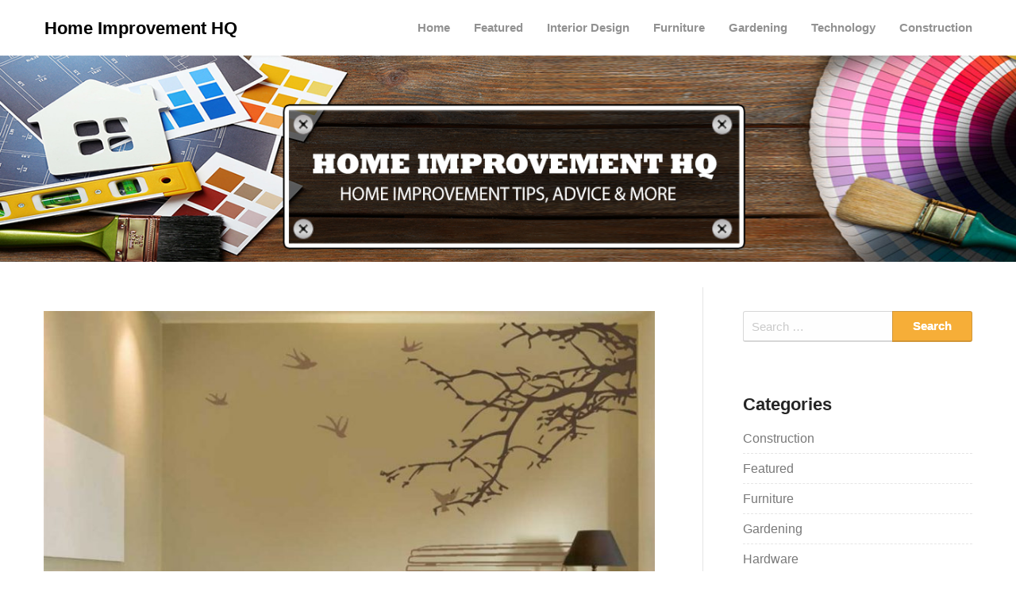

--- FILE ---
content_type: text/html; charset=UTF-8
request_url: https://home-improvement-hq.com/page/3/
body_size: 57169
content:
<!DOCTYPE html>
<html lang="en-US">
<head>
  <meta charset="UTF-8">
  <meta name="viewport" content="width=device-width, initial-scale=1">
  <link rel="profile" href="http://gmpg.org/xfn/11">
  <link rel="pingback" href="https://home-improvement-hq.com/xmlrpc.php">
  <title>Home Improvement HQ &#8211; Page 3 &#8211; Just another WordPress site</title>
<link rel='dns-prefetch' href='//s.w.org' />
<link rel="alternate" type="application/rss+xml" title="Home Improvement HQ &raquo; Feed" href="https://home-improvement-hq.com/feed/" />
<link rel="alternate" type="application/rss+xml" title="Home Improvement HQ &raquo; Comments Feed" href="https://home-improvement-hq.com/comments/feed/" />
		<script type="text/javascript">
			window._wpemojiSettings = {"baseUrl":"https:\/\/s.w.org\/images\/core\/emoji\/11\/72x72\/","ext":".png","svgUrl":"https:\/\/s.w.org\/images\/core\/emoji\/11\/svg\/","svgExt":".svg","source":{"concatemoji":"https:\/\/home-improvement-hq.com\/wp-includes\/js\/wp-emoji-release.min.js?ver=4.9.26"}};
			!function(e,a,t){var n,r,o,i=a.createElement("canvas"),p=i.getContext&&i.getContext("2d");function s(e,t){var a=String.fromCharCode;p.clearRect(0,0,i.width,i.height),p.fillText(a.apply(this,e),0,0);e=i.toDataURL();return p.clearRect(0,0,i.width,i.height),p.fillText(a.apply(this,t),0,0),e===i.toDataURL()}function c(e){var t=a.createElement("script");t.src=e,t.defer=t.type="text/javascript",a.getElementsByTagName("head")[0].appendChild(t)}for(o=Array("flag","emoji"),t.supports={everything:!0,everythingExceptFlag:!0},r=0;r<o.length;r++)t.supports[o[r]]=function(e){if(!p||!p.fillText)return!1;switch(p.textBaseline="top",p.font="600 32px Arial",e){case"flag":return s([55356,56826,55356,56819],[55356,56826,8203,55356,56819])?!1:!s([55356,57332,56128,56423,56128,56418,56128,56421,56128,56430,56128,56423,56128,56447],[55356,57332,8203,56128,56423,8203,56128,56418,8203,56128,56421,8203,56128,56430,8203,56128,56423,8203,56128,56447]);case"emoji":return!s([55358,56760,9792,65039],[55358,56760,8203,9792,65039])}return!1}(o[r]),t.supports.everything=t.supports.everything&&t.supports[o[r]],"flag"!==o[r]&&(t.supports.everythingExceptFlag=t.supports.everythingExceptFlag&&t.supports[o[r]]);t.supports.everythingExceptFlag=t.supports.everythingExceptFlag&&!t.supports.flag,t.DOMReady=!1,t.readyCallback=function(){t.DOMReady=!0},t.supports.everything||(n=function(){t.readyCallback()},a.addEventListener?(a.addEventListener("DOMContentLoaded",n,!1),e.addEventListener("load",n,!1)):(e.attachEvent("onload",n),a.attachEvent("onreadystatechange",function(){"complete"===a.readyState&&t.readyCallback()})),(n=t.source||{}).concatemoji?c(n.concatemoji):n.wpemoji&&n.twemoji&&(c(n.twemoji),c(n.wpemoji)))}(window,document,window._wpemojiSettings);
		</script>
		<style type="text/css">
img.wp-smiley,
img.emoji {
	display: inline !important;
	border: none !important;
	box-shadow: none !important;
	height: 1em !important;
	width: 1em !important;
	margin: 0 .07em !important;
	vertical-align: -0.1em !important;
	background: none !important;
	padding: 0 !important;
}
</style>
<link rel='stylesheet' id='foundation-css'  href='https://home-improvement-hq.com/wp-content/themes/simpleasy/assets/foundation/css/foundation.min.css?ver=4.9.26' type='text/css' media='all' />
<link rel='stylesheet' id='font-awesome-css'  href='https://home-improvement-hq.com/wp-content/themes/simpleasy/assets/fonts/font-awesome.css?ver=4.9.26' type='text/css' media='all' />
<link rel='stylesheet' id='simpleasy-style-css'  href='https://home-improvement-hq.com/wp-content/themes/simpleasy/style.css?ver=4.9.26' type='text/css' media='all' />
<link rel='stylesheet' id='dashicons-css'  href='https://home-improvement-hq.com/wp-includes/css/dashicons.min.css?ver=4.9.26' type='text/css' media='all' />
<script type='text/javascript' src='https://home-improvement-hq.com/wp-includes/js/jquery/jquery.js?ver=1.12.4'></script>
<script type='text/javascript' src='https://home-improvement-hq.com/wp-includes/js/jquery/jquery-migrate.min.js?ver=1.4.1'></script>
<script type='text/javascript' src='https://home-improvement-hq.com/wp-content/themes/simpleasy/assets/foundation/js/foundation.min.js?ver=1'></script>
<script type='text/javascript' src='https://home-improvement-hq.com/wp-content/themes/simpleasy/foundation.js?ver=1'></script>
<link rel='https://api.w.org/' href='https://home-improvement-hq.com/wp-json/' />
<link rel="EditURI" type="application/rsd+xml" title="RSD" href="https://home-improvement-hq.com/xmlrpc.php?rsd" />
<link rel="wlwmanifest" type="application/wlwmanifest+xml" href="https://home-improvement-hq.com/wp-includes/wlwmanifest.xml" /> 
<meta name="generator" content="WordPress 4.9.26" />
    <style type="text/css">
    #header-image a { color: ; }
    #header-image .site-description{ color: ; }
    .site-description:before { background: ; }
    div#header-image { background: ; }
    ul.sub-menu.dropdown.childopen, .main-navigation ul li a:hover, .top-bar, .top-bar ul, button.menu-toggle.navicon, button.menu-toggle:hover, .main-navigation .sub-menu li { background: ; background-color: ; }
    .navicon:focus .fa-bars, .navicon:active .fa-bars, .navicon .fa-bars, .site-header .main-navigation ul li a, .site-header .main-navigation ul li a:hover, .site-header .main-navigation ul li a:visited, .site-header .main-navigation ul li a:focus, .site-header .main-navigation ul li a:active, .main-navigation ul li ul.childopen li:hover a, .main-navigation ul li ul.childopen li .active a, .navicon span { color: ; }
    .top-bar-title .site-title a { color: ; }
    .blog .hentry { background-color: ; }
    .blog h2.entry-title a { color: ; }
    .blog time.entry-date.published, .post-main-category { color: ; }
    .blog .entry-content label, .blog .entry-content, .blog .entry-content li, .blog .entry-content p, .blog .entry-content ol li, .blog .entry-content ul li { color: ; }
    #content .sticky:before { background: ; }
    .blog .entry-content a, .blog .entry-content a:link, .blog .entry-content a:visited, .entry-content a.more-link.more-link-activated, .entry-content a.more-link.more-link-activated:hover, .entry-content a.more-link.more-link-activated:focus, .entry-content a.more-link.more-link-activated:active, .entry-content a.more-link.more-link-activated:visited { color: ; }
    .blog .entry-content form.post-password-form input[type="submit"],.blog .entry-content a.more-link.more-link-activated, .blog .entry-content a.more-link.more-link-activated:hover, .blog .entry-content a.more-link.more-link-activated:focus, .blog .entry-content a.more-link.more-link-activated:active, .blog .entry-content a.more-link.more-link-activated:visited { color: ; }
    .blog .pagination a:hover, .blog .pagination button:hover, .blog .paging-navigation ul, .blog .pagination ul, .blog .pagination .current { background: ; }
    .blog .paging-navigation li a:hover, .blog .pagination li a:hover, .blog .paging-navigation li span.page-numbers, .blog .pagination li span.page-numbers, .paging-navigation li a, .pagination li a { color: ; }
    .single-post .hentry, .single-post .comments-area, .single-post .read-comments, .single-post .write-comments, .single-post .single-post-content, .single-post .site-main .posts-navigation, .page .hentry, .page .comments-area, .page .read-comments, .page .write-comments, .page .page-content, .page .site-main .posts-navigation, .page .site-main .post-navigation, .single-post .site-main .post-navigation, .page .comment-respond, .single-post .comment-respond { background: ; }
    .page #main th, .single-post #main th, .page #main h1, .page #main h2, .page #main h3, .page #main h4, .page #main h5, .page #main h6, .single-post #main h1, .single-post #main h2, .single-post #main h3, .single-post #main h4, .single-post #main h5, .single-post #main h6, h2.comments-title, .page .comment-list .comment-author .fn, .single-post .comment-list .comment-author .fn { color: ; }
    .single-post #main span .single-post .site-main .post-navigation .nav-indicator, .single-post #main p, .single-post #main td, .single-post #main ul,  .single-post #main li,  .single-post #main ol,  .single-post #main blockquote, .page #main span .page .site-main .post-navigation .nav-indicator, .page #main p, .page #main td, .page #main ul,  .page #main li,  .page #main ol,  .page #main blockquote, .page #main, .single-post #main, .page #main p, .single-post #main p, .single-post #main cite, .page #main cite, .page #main abbr, .single-post #main abbr, .single-post .site-main .post-navigation .nav-indicator, .page .site-main .post-navigation .nav-indicator, .page #main label, .single-post #main label { color: ; }
    .page #main time, .single-post #main time, .page time.entry-date.published, .single-post time.entry-date.published, .single-post .post-main-category { color: ; }
    .page #main a, .single-post #main a { color: ; }
    .single-post .form-submit input#submit, .single-post #main .comment-reply-form input#submit, .page #main .form-submit input#submit, .page #main .comment-reply-form input#submit, .single-post #main .comment-reply-form input#submit { background: ; }
    .single-post .form-submit input#submit, .single-post #main .comment-reply-form input#submit, .page #main .form-submit input#submit, .page #main .comment-reply-form input#submit, .single-post #main .comment-reply-form input#submit{ color: ; }
    .page blockquote, .single-post blockquote{ border-color: ; }
    #secondary .widget{ background: ; }
    #secondary .widget th, #secondary .widget-title, #secondary h1, #secondary h2, #secondary h3, #secondary h4, #secondary h5, #secondary h6 { color: ; }
    #secondary .widget cite, #secondary .widget, #secondary .widget p, #secondary .widget li, #secondary .widget td, #secondary .widget abbr{ color: ; }
    #secondary .widget a, #secondary .widget li a{ color: ; }
    #secondary input.search-submit { color: ; }
    #secondary input.search-submit { background: ; }
    #supplementary .widget, .site-footer { background: ; }
    .site-footer .widget-title, .site-footer h1, .site-footer h2, .site-footer h3, .site-footer h4, .site-footer h5, .site-footer h6 { color: ; }
    .site-footer .widget, .site-footer .widget li, .site-footer .widget p, .site-footer abbr, .site-footer cite, .site-footer table caption { color: ; }
    .site-footer .widget a, .site-footer .widget li a, .site-footer .widget ul li a { color: ; }
    .site-footer input.search-submit { background: ; }
    .site-footer input.search-submit { color: ; }
    .copyright { color: ; }
    .copyright { background: ; }
    a.topbutton, a.topbutton:visited, a.topbutton:hover, a.topbutton:focus, a.topbutton:active { background: ; }
    a.topbutton, a.topbutton:visited, a.topbutton:hover, a.topbutton:focus, a.topbutton:active { color: ; }
    div#header-image { padding-top: px; }
    div#header-image { padding-bottom: px; }


    .header-bottom-grid h3, .header-bottom-grid h3.widget-title { color: ; }
    .header-bottom-grid p, .header-bottom-grid, .header-bottom-grid li, .header-bottom-grid ul { color: ; }
    .header-bottom-grid a, .header-bottom-grid li a { color: ; }
    .header-bottom-grid { background: ; }

    </style>
    </head>

<body class="home blog paged paged-3 hfeed">

  
     

          <div id="page" class="site sidebar-right">

            
            <a class="skip-link screen-reader-text" href="#content">Skip to content</a>


            <div data-sticky-container>

             <header id="masthead" class="group site-header title-bar top-bar" role="banner" data-sticky data-options="marginTop:0;" style="width:100%" data-top-anchor="masthead" data-btm-anchor="colophon:bottom">

              <div class="row"> <!-- Start Foundation row -->

                <div class="top-bar-title">

                  <div class="site-branding">

                   
                                      <h1 class="site-title"><a href="https://home-improvement-hq.com/" rel="home">Home Improvement HQ</a></h1>
                 
                            </div><!-- .site-branding -->

           </div>

           <div class="top-bar-right">
            
<nav id="site-navigation" class="main-navigation top-bar-right" role="navigation">
                        
        <!-- Right Nav Section -->
        <div class="top-bar-menu menu">
            
            <button class="menu-toggle navicon" aria-controls="primary-menu" aria-expanded="false">
                <i class="fa fa-bars"></i>
                <span>Menu</span>
            </button>
            
            <div class="menu-menu-1-container"><ul id="primary-menu" class="menu group"><li id="menu-item-10" class="menu-item menu-item-type-custom menu-item-object-custom current-menu-item menu-item-home menu-item-10"><a href="http://home-improvement-hq.com/">Home</a></li>
<li id="menu-item-12" class="menu-item menu-item-type-taxonomy menu-item-object-category menu-item-12"><a href="https://home-improvement-hq.com/category/featured/">Featured</a></li>
<li id="menu-item-13" class="menu-item menu-item-type-taxonomy menu-item-object-category menu-item-13"><a href="https://home-improvement-hq.com/category/interior-design/">Interior Design</a></li>
<li id="menu-item-14" class="menu-item menu-item-type-taxonomy menu-item-object-category menu-item-14"><a href="https://home-improvement-hq.com/category/furniture/">Furniture</a></li>
<li id="menu-item-15" class="menu-item menu-item-type-taxonomy menu-item-object-category menu-item-15"><a href="https://home-improvement-hq.com/category/gardening/">Gardening</a></li>
<li id="menu-item-16" class="menu-item menu-item-type-taxonomy menu-item-object-category menu-item-16"><a href="https://home-improvement-hq.com/category/technology/">Technology</a></li>
<li id="menu-item-17" class="menu-item menu-item-type-taxonomy menu-item-object-category menu-item-17"><a href="https://home-improvement-hq.com/category/construction/">Construction</a></li>
</ul></div> 
            
        </div> 

</nav><!-- #site-navigation -->
          </div>


        </div> <!-- End Foundation row -->

      </header>
    </div><!-- END data-sticky-container -->

    
<div id="header-image" class="custom-header " style="background: url(https://home-improvement-hq.com/wp-content/uploads/2018/01/HQ-header.jpg); background-size: cover;">
<div class="header-wrapper">
    <div class="site-branding-header">
                                     </div><!-- .site-branding -->
</div><!-- .header-wrapper -->


</div><!-- #header-image .custom-header -->

    
          <!-- Top widgets -->

          
<div id="content" class="site-content row"> <!-- Foundation row start -->

   
        
<div id="primary" class="content-area small-12 medium-8 columns sidebar-right">        
        
		<main id="main" class="site-main" role="main">

		 
    <article id="post-21" class="post-21 post type-post status-publish format-standard has-post-thumbnail hentry category-furniture category-interior-design tag-interior-design tag-wall-decals">
                <div class="index-post-thumbnail">
            <a href="https://home-improvement-hq.com/how-to-use-wall-decals-appropriately/">
                <img width="800" height="594" src="https://home-improvement-hq.com/wp-content/uploads/2018/11/wall-decal-800x594.jpg" class="attachment-simpleasy-featured-image size-simpleasy-featured-image wp-post-image" alt="" srcset="https://home-improvement-hq.com/wp-content/uploads/2018/11/wall-decal-800x594.jpg 800w, https://home-improvement-hq.com/wp-content/uploads/2018/11/wall-decal-300x223.jpg 300w, https://home-improvement-hq.com/wp-content/uploads/2018/11/wall-decal-768x570.jpg 768w, https://home-improvement-hq.com/wp-content/uploads/2018/11/wall-decal.jpg 998w" sizes="(max-width: 800px) 100vw, 800px" />            </a>
        </div>
    

<div class="post-content post-thumbnail">
	<header class="entry-header">
        		<div class="entry-meta">
			<span class="posted-on"><a href="https://home-improvement-hq.com/how-to-use-wall-decals-appropriately/" rel="bookmark"><time class="entry-date published updated" datetime="2020-03-30T18:58:41+00:00">March 30, 2020</time></a></span> 
			 / <a href="https://home-improvement-hq.com/category/furniture/"><span class="post-main-category">Furniture</span></a>		</div><!-- .entry-meta -->
        <h2 class="entry-title"><a href="https://home-improvement-hq.com/how-to-use-wall-decals-appropriately/" rel="bookmark">How To Use Wall Decals Appropriately</a></h2>            </header>
    <div class="entry-content">
    <p>Article by Best Businesses When it comes to changing the look of your home or office it can be a daunting task to choose how to do so without overspending. Fortunately wall decals can give you that look that you want to achieve without permanently damaging or change the actual look. If at one point &hellip;</p>
<div class="continue-reading"><a class="more-link more-link-activated" href="https://home-improvement-hq.com/how-to-use-wall-decals-appropriately/" title="Continue Reading How To Use Wall Decals Appropriately" rel="bookmark">Continue Reading</a></div>  </div>
  <!-- Articles end -->
</div>
</article><!-- #post-## --> 
    <article id="post-67" class="post-67 post type-post status-publish format-standard has-post-thumbnail hentry category-gardening tag-artificial-turf tag-gardening">
                <div class="index-post-thumbnail">
            <a href="https://home-improvement-hq.com/artificial-turf-manufacturers-3-things-they-have-done-for-you/">
                <img width="800" height="600" src="https://home-improvement-hq.com/wp-content/uploads/2018/11/artifical-800x600.jpg" class="attachment-simpleasy-featured-image size-simpleasy-featured-image wp-post-image" alt="" srcset="https://home-improvement-hq.com/wp-content/uploads/2018/11/artifical-800x600.jpg 800w, https://home-improvement-hq.com/wp-content/uploads/2018/11/artifical-300x225.jpg 300w, https://home-improvement-hq.com/wp-content/uploads/2018/11/artifical-768x576.jpg 768w, https://home-improvement-hq.com/wp-content/uploads/2018/11/artifical-1024x768.jpg 1024w" sizes="(max-width: 800px) 100vw, 800px" />            </a>
        </div>
    

<div class="post-content post-thumbnail">
	<header class="entry-header">
        		<div class="entry-meta">
			<span class="posted-on"><a href="https://home-improvement-hq.com/artificial-turf-manufacturers-3-things-they-have-done-for-you/" rel="bookmark"><time class="entry-date published updated" datetime="2020-03-30T18:56:52+00:00">March 30, 2020</time></a></span> 
			 / <a href="https://home-improvement-hq.com/category/gardening/"><span class="post-main-category">Gardening</span></a>		</div><!-- .entry-meta -->
        <h2 class="entry-title"><a href="https://home-improvement-hq.com/artificial-turf-manufacturers-3-things-they-have-done-for-you/" rel="bookmark">Artificial Turf Manufacturers – 3 Things They Have Done for You</a></h2>            </header>
    <div class="entry-content">
    <p>Article by Taking Over Internet Search Remember that awful, neon-green, carpet-looking artificial grass?  Well, thanks to the hard work of artificial turf manufacturers, it is a thing of the past!  Synthetic grass manufacturers have been hard at work for years, trying to come up with the perfect product that you can be proud to show off &hellip;</p>
<div class="continue-reading"><a class="more-link more-link-activated" href="https://home-improvement-hq.com/artificial-turf-manufacturers-3-things-they-have-done-for-you/" title="Continue Reading Artificial Turf Manufacturers – 3 Things They Have Done for You" rel="bookmark">Continue Reading</a></div>  </div>
  <!-- Articles end -->
</div>
</article><!-- #post-## --> 
    <article id="post-120" class="post-120 post type-post status-publish format-standard has-post-thumbnail hentry category-hardware category-industrial-and-manufacturing">
                <div class="index-post-thumbnail">
            <a href="https://home-improvement-hq.com/why-you-should-avoid-mold-and-mildew-on-your-outdoor-cushions/">
                <img width="800" height="600" src="https://home-improvement-hq.com/wp-content/uploads/2019/12/4-800x600.jpg" class="attachment-simpleasy-featured-image size-simpleasy-featured-image wp-post-image" alt="" srcset="https://home-improvement-hq.com/wp-content/uploads/2019/12/4.jpg 800w, https://home-improvement-hq.com/wp-content/uploads/2019/12/4-300x225.jpg 300w, https://home-improvement-hq.com/wp-content/uploads/2019/12/4-768x576.jpg 768w" sizes="(max-width: 800px) 100vw, 800px" />            </a>
        </div>
    

<div class="post-content post-thumbnail">
	<header class="entry-header">
        		<div class="entry-meta">
			<span class="posted-on"><a href="https://home-improvement-hq.com/why-you-should-avoid-mold-and-mildew-on-your-outdoor-cushions/" rel="bookmark"><time class="entry-date published updated" datetime="2019-12-10T16:54:17+00:00">December 10, 2019</time></a></span> 
			 / <a href="https://home-improvement-hq.com/category/hardware/"><span class="post-main-category">Hardware</span></a>		</div><!-- .entry-meta -->
        <h2 class="entry-title"><a href="https://home-improvement-hq.com/why-you-should-avoid-mold-and-mildew-on-your-outdoor-cushions/" rel="bookmark">Why you should avoid mold and mildew on your outdoor cushions</a></h2>            </header>
    <div class="entry-content">
    <p>Blog by The Foam Factory Outdoor furniture for lounging or dining is a luxury many homeowners enjoy. It can be nice to take a break from feeling trapped in indoor spaces and breathe in some fresh air. However, this luxury also comes with some necessary maintenance, especially in regards to outdoor furniture cushions. Your outdoor &hellip;</p>
<div class="continue-reading"><a class="more-link more-link-activated" href="https://home-improvement-hq.com/why-you-should-avoid-mold-and-mildew-on-your-outdoor-cushions/" title="Continue Reading Why you should avoid mold and mildew on your outdoor cushions" rel="bookmark">Continue Reading</a></div>  </div>
  <!-- Articles end -->
</div>
</article><!-- #post-## --> 
    <article id="post-18" class="post-18 post type-post status-publish format-standard has-post-thumbnail hentry category-furniture category-interior-design tag-furniture tag-gondola-shelving tag-interior tag-shelving">
                <div class="index-post-thumbnail">
            <a href="https://home-improvement-hq.com/save-space-with-gondola-shelving/">
                <img width="500" height="500" src="https://home-improvement-hq.com/wp-content/uploads/2018/11/gondola-shelv.jpg" class="attachment-simpleasy-featured-image size-simpleasy-featured-image wp-post-image" alt="" srcset="https://home-improvement-hq.com/wp-content/uploads/2018/11/gondola-shelv.jpg 500w, https://home-improvement-hq.com/wp-content/uploads/2018/11/gondola-shelv-150x150.jpg 150w, https://home-improvement-hq.com/wp-content/uploads/2018/11/gondola-shelv-300x300.jpg 300w" sizes="(max-width: 500px) 100vw, 500px" />            </a>
        </div>
    

<div class="post-content post-thumbnail">
	<header class="entry-header">
        		<div class="entry-meta">
			<span class="posted-on"><a href="https://home-improvement-hq.com/save-space-with-gondola-shelving/" rel="bookmark"><time class="entry-date published updated" datetime="2020-03-30T18:58:02+00:00">March 30, 2020</time></a></span> 
			 / <a href="https://home-improvement-hq.com/category/furniture/"><span class="post-main-category">Furniture</span></a>		</div><!-- .entry-meta -->
        <h2 class="entry-title"><a href="https://home-improvement-hq.com/save-space-with-gondola-shelving/" rel="bookmark">Save space with gondola shelving</a></h2>            </header>
    <div class="entry-content">
    <p>Article by Palmetto Biz Buzz If you have lack of space in your home and looking for an affordable option you may consider adding gondola shelving to your home or office. You can find various companies which can help to make this possible and with it being done within a timely manner you will get &hellip;</p>
<div class="continue-reading"><a class="more-link more-link-activated" href="https://home-improvement-hq.com/save-space-with-gondola-shelving/" title="Continue Reading Save space with gondola shelving" rel="bookmark">Continue Reading</a></div>  </div>
  <!-- Articles end -->
</div>
</article><!-- #post-## --> 
    <article id="post-116" class="post-116 post type-post status-publish format-standard has-post-thumbnail hentry category-home-improvement">
                <div class="index-post-thumbnail">
            <a href="https://home-improvement-hq.com/renew-your-wicker-furniture-with-these-tips/">
                <img width="800" height="600" src="https://home-improvement-hq.com/wp-content/uploads/2019/07/3-800x600.jpg" class="attachment-simpleasy-featured-image size-simpleasy-featured-image wp-post-image" alt="" srcset="https://home-improvement-hq.com/wp-content/uploads/2019/07/3-800x600.jpg 800w, https://home-improvement-hq.com/wp-content/uploads/2019/07/3-300x225.jpg 300w, https://home-improvement-hq.com/wp-content/uploads/2019/07/3-768x576.jpg 768w, https://home-improvement-hq.com/wp-content/uploads/2019/07/3.jpg 805w" sizes="(max-width: 800px) 100vw, 800px" />            </a>
        </div>
    

<div class="post-content post-thumbnail">
	<header class="entry-header">
        		<div class="entry-meta">
			<span class="posted-on"><a href="https://home-improvement-hq.com/renew-your-wicker-furniture-with-these-tips/" rel="bookmark"><time class="entry-date published updated" datetime="2019-07-29T15:01:55+00:00">July 29, 2019</time></a></span> 
			 / <a href="https://home-improvement-hq.com/category/home-improvement/"><span class="post-main-category">Home Improvement</span></a>		</div><!-- .entry-meta -->
        <h2 class="entry-title"><a href="https://home-improvement-hq.com/renew-your-wicker-furniture-with-these-tips/" rel="bookmark">Renew your wicker furniture with these tips</a></h2>            </header>
    <div class="entry-content">
    <p>Summary: If you are a fan of wicker furniture but have some pieces that are a little down in the dumps, here are some tips on how you can repair them, so you have a product that looks like the day you bought it. Cleaning the Chair You’ll want to start by taking a vacuum &hellip;</p>
<div class="continue-reading"><a class="more-link more-link-activated" href="https://home-improvement-hq.com/renew-your-wicker-furniture-with-these-tips/" title="Continue Reading Renew your wicker furniture with these tips" rel="bookmark">Continue Reading</a></div>  </div>
  <!-- Articles end -->
</div>
</article><!-- #post-## --> 
    <article id="post-111" class="post-111 post type-post status-publish format-standard has-post-thumbnail hentry category-hardware category-industrial-and-manufacturing">
                <div class="index-post-thumbnail">
            <a href="https://home-improvement-hq.com/what-is-inside-a-couch-cushion/">
                <img width="580" height="440" src="https://home-improvement-hq.com/wp-content/uploads/2019/06/11.jpg" class="attachment-simpleasy-featured-image size-simpleasy-featured-image wp-post-image" alt="" srcset="https://home-improvement-hq.com/wp-content/uploads/2019/06/11.jpg 580w, https://home-improvement-hq.com/wp-content/uploads/2019/06/11-300x228.jpg 300w" sizes="(max-width: 580px) 100vw, 580px" />            </a>
        </div>
    

<div class="post-content post-thumbnail">
	<header class="entry-header">
        		<div class="entry-meta">
			<span class="posted-on"><a href="https://home-improvement-hq.com/what-is-inside-a-couch-cushion/" rel="bookmark"><time class="entry-date published updated" datetime="2020-03-30T18:55:50+00:00">March 30, 2020</time></a></span> 
			 / <a href="https://home-improvement-hq.com/category/hardware/"><span class="post-main-category">Hardware</span></a>		</div><!-- .entry-meta -->
        <h2 class="entry-title"><a href="https://home-improvement-hq.com/what-is-inside-a-couch-cushion/" rel="bookmark">What Is Inside a Couch Cushion?</a></h2>            </header>
    <div class="entry-content">
    <p>Summary: There are various types of foams that are made for today’s couch cushions. Here’s what you’re really leaning against. If the foam inside your couch cushions is starting to wear down, it’ll begin disintegrating and lose its ability to hold weight and pressure. Sagging cushions aren’t just an eyesore, but they can turn any &hellip;</p>
<div class="continue-reading"><a class="more-link more-link-activated" href="https://home-improvement-hq.com/what-is-inside-a-couch-cushion/" title="Continue Reading What Is Inside a Couch Cushion?" rel="bookmark">Continue Reading</a></div>  </div>
  <!-- Articles end -->
</div>
</article><!-- #post-## --> 
    <article id="post-107" class="post-107 post type-post status-publish format-standard has-post-thumbnail hentry category-hardware category-industrial-and-manufacturing">
                <div class="index-post-thumbnail">
            <a href="https://home-improvement-hq.com/how-to-organize-your-home-properly/">
                <img width="800" height="349" src="https://home-improvement-hq.com/wp-content/uploads/2019/05/thefoamfactory_2019_05_blogs11-800x349.jpg" class="attachment-simpleasy-featured-image size-simpleasy-featured-image wp-post-image" alt="" srcset="https://home-improvement-hq.com/wp-content/uploads/2019/05/thefoamfactory_2019_05_blogs11-800x349.jpg 800w, https://home-improvement-hq.com/wp-content/uploads/2019/05/thefoamfactory_2019_05_blogs11-300x131.jpg 300w, https://home-improvement-hq.com/wp-content/uploads/2019/05/thefoamfactory_2019_05_blogs11-768x335.jpg 768w, https://home-improvement-hq.com/wp-content/uploads/2019/05/thefoamfactory_2019_05_blogs11-1024x447.jpg 1024w, https://home-improvement-hq.com/wp-content/uploads/2019/05/thefoamfactory_2019_05_blogs11.jpg 1440w" sizes="(max-width: 800px) 100vw, 800px" />            </a>
        </div>
    

<div class="post-content post-thumbnail">
	<header class="entry-header">
        		<div class="entry-meta">
			<span class="posted-on"><a href="https://home-improvement-hq.com/how-to-organize-your-home-properly/" rel="bookmark"><time class="entry-date published updated" datetime="2020-03-30T18:56:05+00:00">March 30, 2020</time></a></span> 
			 / <a href="https://home-improvement-hq.com/category/hardware/"><span class="post-main-category">Hardware</span></a>		</div><!-- .entry-meta -->
        <h2 class="entry-title"><a href="https://home-improvement-hq.com/how-to-organize-your-home-properly/" rel="bookmark">How to Organize Your Home Properly</a></h2>            </header>
    <div class="entry-content">
    <p>Summary: Organizing your room effectively isn’t as hard as people make it out to be. Here’s a rough guide that will keep you on track. Keeping an organized home is not only sanitary, but it’s a great way to avoid hoarding objects and furniture pieces that you don’t need anymore. Here are some tips that &hellip;</p>
<div class="continue-reading"><a class="more-link more-link-activated" href="https://home-improvement-hq.com/how-to-organize-your-home-properly/" title="Continue Reading How to Organize Your Home Properly" rel="bookmark">Continue Reading</a></div>  </div>
  <!-- Articles end -->
</div>
</article><!-- #post-## --> 
    <article id="post-97" class="post-97 post type-post status-publish format-standard has-post-thumbnail hentry category-home-improvement tag-cleaning tag-wicker-furniture">
                <div class="index-post-thumbnail">
            <a href="https://home-improvement-hq.com/tips-for-cleaning-your-wicker-furniture/">
                <img width="440" height="273" src="https://home-improvement-hq.com/wp-content/uploads/2019/05/wicker-bedroom.png" class="attachment-simpleasy-featured-image size-simpleasy-featured-image wp-post-image" alt="" srcset="https://home-improvement-hq.com/wp-content/uploads/2019/05/wicker-bedroom.png 440w, https://home-improvement-hq.com/wp-content/uploads/2019/05/wicker-bedroom-300x186.png 300w" sizes="(max-width: 440px) 100vw, 440px" />            </a>
        </div>
    

<div class="post-content post-thumbnail">
	<header class="entry-header">
        		<div class="entry-meta">
			<span class="posted-on"><a href="https://home-improvement-hq.com/tips-for-cleaning-your-wicker-furniture/" rel="bookmark"><time class="entry-date published updated" datetime="2019-05-14T03:07:03+00:00">May 14, 2019</time></a></span> 
			 / <a href="https://home-improvement-hq.com/category/home-improvement/"><span class="post-main-category">Home Improvement</span></a>		</div><!-- .entry-meta -->
        <h2 class="entry-title"><a href="https://home-improvement-hq.com/tips-for-cleaning-your-wicker-furniture/" rel="bookmark">Tips for Cleaning your Wicker Furniture</a></h2>            </header>
    <div class="entry-content">
    <p>One of the kinds of furniture that a lot of people have in their homes, inside and out, is wicker furniture.  Whether you have wicker outdoor furniture or your furniture is inside, there are some things that you want to remember so that you are taking good care of your furniture. Here are some tips &hellip;</p>
<div class="continue-reading"><a class="more-link more-link-activated" href="https://home-improvement-hq.com/tips-for-cleaning-your-wicker-furniture/" title="Continue Reading Tips for Cleaning your Wicker Furniture" rel="bookmark">Continue Reading</a></div>  </div>
  <!-- Articles end -->
</div>
</article><!-- #post-## --> 
    <article id="post-87" class="post-87 post type-post status-publish format-standard has-post-thumbnail hentry category-hardware category-industrial-and-manufacturing">
                <div class="index-post-thumbnail">
            <a href="https://home-improvement-hq.com/tips-for-hosting-the-perfect-house-tour/">
                <img width="800" height="533" src="https://home-improvement-hq.com/wp-content/uploads/2019/01/6-800x533.jpg" class="attachment-simpleasy-featured-image size-simpleasy-featured-image wp-post-image" alt="" srcset="https://home-improvement-hq.com/wp-content/uploads/2019/01/6-800x533.jpg 800w, https://home-improvement-hq.com/wp-content/uploads/2019/01/6-300x200.jpg 300w, https://home-improvement-hq.com/wp-content/uploads/2019/01/6-768x512.jpg 768w, https://home-improvement-hq.com/wp-content/uploads/2019/01/6.jpg 900w" sizes="(max-width: 800px) 100vw, 800px" />            </a>
        </div>
    

<div class="post-content post-thumbnail">
	<header class="entry-header">
        		<div class="entry-meta">
			<span class="posted-on"><a href="https://home-improvement-hq.com/tips-for-hosting-the-perfect-house-tour/" rel="bookmark"><time class="entry-date published updated" datetime="2019-01-24T16:37:35+00:00">January 24, 2019</time></a></span> 
			 / <a href="https://home-improvement-hq.com/category/hardware/"><span class="post-main-category">Hardware</span></a>		</div><!-- .entry-meta -->
        <h2 class="entry-title"><a href="https://home-improvement-hq.com/tips-for-hosting-the-perfect-house-tour/" rel="bookmark">Tips for Hosting the Perfect House Tour</a></h2>            </header>
    <div class="entry-content">
    <p>Summary: Putting your house on the market is no easy task. Perfecting the house tour can help you show off the house and get potential buyers interested. A lot of work goes into selling a house. Cleaning the house up, setting a competitive price, and finding potential buyers are just a few of the numerous &hellip;</p>
<div class="continue-reading"><a class="more-link more-link-activated" href="https://home-improvement-hq.com/tips-for-hosting-the-perfect-house-tour/" title="Continue Reading Tips for Hosting the Perfect House Tour" rel="bookmark">Continue Reading</a></div>  </div>
  <!-- Articles end -->
</div>
</article><!-- #post-## --> 
    <article id="post-83" class="post-83 post type-post status-publish format-standard has-post-thumbnail hentry category-home-improvement tag-wicker-furniture">
                <div class="index-post-thumbnail">
            <a href="https://home-improvement-hq.com/how-to-make-wicker-furniture-last-longer/">
                <img width="800" height="584" src="https://home-improvement-hq.com/wp-content/uploads/2018/11/wicker5-800x584.jpg" class="attachment-simpleasy-featured-image size-simpleasy-featured-image wp-post-image" alt="" srcset="https://home-improvement-hq.com/wp-content/uploads/2018/11/wicker5-800x584.jpg 800w, https://home-improvement-hq.com/wp-content/uploads/2018/11/wicker5-300x219.jpg 300w, https://home-improvement-hq.com/wp-content/uploads/2018/11/wicker5-768x561.jpg 768w, https://home-improvement-hq.com/wp-content/uploads/2018/11/wicker5.jpg 900w" sizes="(max-width: 800px) 100vw, 800px" />            </a>
        </div>
    

<div class="post-content post-thumbnail">
	<header class="entry-header">
        		<div class="entry-meta">
			<span class="posted-on"><a href="https://home-improvement-hq.com/how-to-make-wicker-furniture-last-longer/" rel="bookmark"><time class="entry-date published updated" datetime="2019-05-14T03:04:10+00:00">May 14, 2019</time></a></span> 
			 / <a href="https://home-improvement-hq.com/category/home-improvement/"><span class="post-main-category">Home Improvement</span></a>		</div><!-- .entry-meta -->
        <h2 class="entry-title"><a href="https://home-improvement-hq.com/how-to-make-wicker-furniture-last-longer/" rel="bookmark">How To Make Wicker Furniture Last Longer</a></h2>            </header>
    <div class="entry-content">
    <p>Written by Wicker Paradise. You are probably one of those whose favorite place to relax in the summer months and the spring is their patio or their deck, most especially if it has comfortable outdoor furniture. Among the several types of patio furniture widely used by many people, wicker is the most popular. Wicker furniture &hellip;</p>
<div class="continue-reading"><a class="more-link more-link-activated" href="https://home-improvement-hq.com/how-to-make-wicker-furniture-last-longer/" title="Continue Reading How To Make Wicker Furniture Last Longer" rel="bookmark">Continue Reading</a></div>  </div>
  <!-- Articles end -->
</div>
</article><!-- #post-## -->
	<nav class="navigation pagination" role="navigation">
		<h2 class="screen-reader-text">Posts navigation</h2>
		<div class="nav-links"><ul class='page-numbers'>
	<li><a class="prev page-numbers" href="https://home-improvement-hq.com/page/2/">Previous</a></li>
	<li><a class='page-numbers' href='https://home-improvement-hq.com/'>1</a></li>
	<li><a class='page-numbers' href='https://home-improvement-hq.com/page/2/'>2</a></li>
	<li><span aria-current='page' class='page-numbers current'>3</span></li>
	<li><a class='page-numbers' href='https://home-improvement-hq.com/page/4/'>4</a></li>
	<li><a class='page-numbers' href='https://home-improvement-hq.com/page/5/'>5</a></li>
	<li><a class="next page-numbers" href="https://home-improvement-hq.com/page/4/">Next</a></li>
</ul>
</div>
	</nav>
		</main>
	</div><!-- #primary Foundation .columns end -->
   
        
    <aside id="secondary" class="widget-area small-12 medium-4 columns sidebar-right" role="complementary" data-equalizer-watch> <!-- Foundation .columns start -->
        <div class="secondary-container">
<div id="search-2" class="widget widget_search "><form role="search" method="get" class="search-form" action="https://home-improvement-hq.com/">
				<label>
					<span class="screen-reader-text">Search for:</span>
					<input type="search" class="search-field" placeholder="Search &hellip;" value="" name="s" />
				</label>
				<input type="submit" class="search-submit" value="Search" />
			</form></div><div id="categories-2" class="widget widget_categories "><h2 class="widget-title">Categories</h2>		<ul>
	<li class="cat-item cat-item-6"><a href="https://home-improvement-hq.com/category/construction/" >Construction</a>
</li>
	<li class="cat-item cat-item-1"><a href="https://home-improvement-hq.com/category/featured/" >Featured</a>
</li>
	<li class="cat-item cat-item-3"><a href="https://home-improvement-hq.com/category/furniture/" >Furniture</a>
</li>
	<li class="cat-item cat-item-4"><a href="https://home-improvement-hq.com/category/gardening/" >Gardening</a>
</li>
	<li class="cat-item cat-item-36"><a href="https://home-improvement-hq.com/category/hardware/" >Hardware</a>
</li>
	<li class="cat-item cat-item-34"><a href="https://home-improvement-hq.com/category/home-improvement/" >Home Improvement</a>
</li>
	<li class="cat-item cat-item-35"><a href="https://home-improvement-hq.com/category/industrial-and-manufacturing/" >Industrial and Manufacturing</a>
</li>
	<li class="cat-item cat-item-2"><a href="https://home-improvement-hq.com/category/interior-design/" >Interior Design</a>
</li>
	<li class="cat-item cat-item-55"><a href="https://home-improvement-hq.com/category/real-estate/" >Real Estate</a>
</li>
	<li class="cat-item cat-item-5"><a href="https://home-improvement-hq.com/category/technology/" >Technology</a>
</li>
		</ul>
</div>		<div id="recent-posts-2" class="widget widget_recent_entries ">		<h2 class="widget-title">Recent Posts</h2>		<ul>
											<li>
					<a href="https://home-improvement-hq.com/five-smart-spring-cleaning-ideas-for-refreshing-home-comfort-health-and-productivity/">Five Smart Spring Cleaning Ideas for Refreshing Home Comfort, Health, and Productivity</a>
									</li>
											<li>
					<a href="https://home-improvement-hq.com/5-smart-spring-cleaning-ideas-to-refresh-your-home-including-when-to-replace-your-cushions-and-mattress-foam/">5 Smart Spring Cleaning Ideas to Refresh Your Home — Including When to Replace Your Cushions and Mattress Foam</a>
									</li>
											<li>
					<a href="https://home-improvement-hq.com/upgrade-office-comfort-choosing-the-best-cushions-for-your-office-chair/">Upgrade Office Comfort: Choosing the Best Cushions for Your Office Chair</a>
									</li>
											<li>
					<a href="https://home-improvement-hq.com/building-the-perfect-kids-treehouse-a-safe-fun-outdoor-oasis-with-personalized-foam-comfort/">Building the Perfect Kids&#8217; Treehouse: A Safe, Fun Outdoor Oasis with Personalized Foam Comfort</a>
									</li>
											<li>
					<a href="https://home-improvement-hq.com/how-to-design-the-perfect-outdoor-living-room/">How to Design the Perfect Outdoor Living Room</a>
									</li>
					</ul>
		</div><div id="archives-2" class="widget widget_archive "><h2 class="widget-title">Archives</h2>		<ul>
			<li><a href='https://home-improvement-hq.com/2025/12/'>December 2025</a></li>
	<li><a href='https://home-improvement-hq.com/2025/10/'>October 2025</a></li>
	<li><a href='https://home-improvement-hq.com/2025/08/'>August 2025</a></li>
	<li><a href='https://home-improvement-hq.com/2025/04/'>April 2025</a></li>
	<li><a href='https://home-improvement-hq.com/2025/01/'>January 2025</a></li>
	<li><a href='https://home-improvement-hq.com/2024/11/'>November 2024</a></li>
	<li><a href='https://home-improvement-hq.com/2024/10/'>October 2024</a></li>
	<li><a href='https://home-improvement-hq.com/2024/06/'>June 2024</a></li>
	<li><a href='https://home-improvement-hq.com/2024/03/'>March 2024</a></li>
	<li><a href='https://home-improvement-hq.com/2023/04/'>April 2023</a></li>
	<li><a href='https://home-improvement-hq.com/2023/03/'>March 2023</a></li>
	<li><a href='https://home-improvement-hq.com/2022/11/'>November 2022</a></li>
	<li><a href='https://home-improvement-hq.com/2022/05/'>May 2022</a></li>
	<li><a href='https://home-improvement-hq.com/2021/09/'>September 2021</a></li>
	<li><a href='https://home-improvement-hq.com/2021/07/'>July 2021</a></li>
	<li><a href='https://home-improvement-hq.com/2020/12/'>December 2020</a></li>
	<li><a href='https://home-improvement-hq.com/2020/01/'>January 2020</a></li>
	<li><a href='https://home-improvement-hq.com/2019/11/'>November 2019</a></li>
	<li><a href='https://home-improvement-hq.com/2019/07/'>July 2019</a></li>
	<li><a href='https://home-improvement-hq.com/2019/06/'>June 2019</a></li>
	<li><a href='https://home-improvement-hq.com/2019/05/'>May 2019</a></li>
	<li><a href='https://home-improvement-hq.com/2019/04/'>April 2019</a></li>
	<li><a href='https://home-improvement-hq.com/2019/01/'>January 2019</a></li>
	<li><a href='https://home-improvement-hq.com/2018/11/'>November 2018</a></li>
	<li><a href='https://home-improvement-hq.com/2018/10/'>October 2018</a></li>
	<li><a href='https://home-improvement-hq.com/2018/08/'>August 2018</a></li>
	<li><a href='https://home-improvement-hq.com/2018/07/'>July 2018</a></li>
	<li><a href='https://home-improvement-hq.com/2018/06/'>June 2018</a></li>
	<li><a href='https://home-improvement-hq.com/2018/04/'>April 2018</a></li>
	<li><a href='https://home-improvement-hq.com/2018/03/'>March 2018</a></li>
	<li><a href='https://home-improvement-hq.com/2018/02/'>February 2018</a></li>
	<li><a href='https://home-improvement-hq.com/2018/01/'>January 2018</a></li>
	<li><a href='https://home-improvement-hq.com/2017/12/'>December 2017</a></li>
		</ul>
		</div><div id="tag_cloud-2" class="widget widget_tag_cloud "><h2 class="widget-title">Tags</h2><div class="tagcloud"><a href="https://home-improvement-hq.com/tag/above-ground-pool/" class="tag-cloud-link tag-link-24 tag-link-position-1" style="font-size: 8pt;" aria-label="above ground pool (1 item)">above ground pool</a>
<a href="https://home-improvement-hq.com/tag/artificial-turf/" class="tag-cloud-link tag-link-30 tag-link-position-2" style="font-size: 10.8pt;" aria-label="artificial turf (2 items)">artificial turf</a>
<a href="https://home-improvement-hq.com/tag/breakers/" class="tag-cloud-link tag-link-29 tag-link-position-3" style="font-size: 8pt;" aria-label="breakers (1 item)">breakers</a>
<a href="https://home-improvement-hq.com/tag/chair-covers/" class="tag-cloud-link tag-link-28 tag-link-position-4" style="font-size: 8pt;" aria-label="chair covers (1 item)">chair covers</a>
<a href="https://home-improvement-hq.com/tag/construction/" class="tag-cloud-link tag-link-20 tag-link-position-5" style="font-size: 10.8pt;" aria-label="construction (2 items)">construction</a>
<a href="https://home-improvement-hq.com/tag/cushion/" class="tag-cloud-link tag-link-47 tag-link-position-6" style="font-size: 8pt;" aria-label="cushion (1 item)">cushion</a>
<a href="https://home-improvement-hq.com/tag/cushions/" class="tag-cloud-link tag-link-43 tag-link-position-7" style="font-size: 21.222222222222pt;" aria-label="cushions (13 items)">cushions</a>
<a href="https://home-improvement-hq.com/tag/custom-cushion/" class="tag-cloud-link tag-link-48 tag-link-position-8" style="font-size: 8pt;" aria-label="custom cushion (1 item)">custom cushion</a>
<a href="https://home-improvement-hq.com/tag/custom-foam/" class="tag-cloud-link tag-link-49 tag-link-position-9" style="font-size: 8pt;" aria-label="custom foam (1 item)">custom foam</a>
<a href="https://home-improvement-hq.com/tag/custom-walls/" class="tag-cloud-link tag-link-14 tag-link-position-10" style="font-size: 8pt;" aria-label="custom walls (1 item)">custom walls</a>
<a href="https://home-improvement-hq.com/tag/foam/" class="tag-cloud-link tag-link-15 tag-link-position-11" style="font-size: 20.6pt;" aria-label="foam (12 items)">foam</a>
<a href="https://home-improvement-hq.com/tag/foam-replacement/" class="tag-cloud-link tag-link-50 tag-link-position-12" style="font-size: 20.6pt;" aria-label="foam replacement (12 items)">foam replacement</a>
<a href="https://home-improvement-hq.com/tag/furniture/" class="tag-cloud-link tag-link-10 tag-link-position-13" style="font-size: 22pt;" aria-label="furniture (15 items)">furniture</a>
<a href="https://home-improvement-hq.com/tag/gardening/" class="tag-cloud-link tag-link-31 tag-link-position-14" style="font-size: 10.8pt;" aria-label="gardening (2 items)">gardening</a>
<a href="https://home-improvement-hq.com/tag/glass-fencing/" class="tag-cloud-link tag-link-17 tag-link-position-15" style="font-size: 8pt;" aria-label="glass fencing (1 item)">glass fencing</a>
<a href="https://home-improvement-hq.com/tag/glass-pool/" class="tag-cloud-link tag-link-18 tag-link-position-16" style="font-size: 8pt;" aria-label="glass pool (1 item)">glass pool</a>
<a href="https://home-improvement-hq.com/tag/gondola-shelving/" class="tag-cloud-link tag-link-8 tag-link-position-17" style="font-size: 8pt;" aria-label="gondola shelving (1 item)">gondola shelving</a>
<a href="https://home-improvement-hq.com/tag/grass/" class="tag-cloud-link tag-link-32 tag-link-position-18" style="font-size: 8pt;" aria-label="grass (1 item)">grass</a>
<a href="https://home-improvement-hq.com/tag/interior/" class="tag-cloud-link tag-link-9 tag-link-position-19" style="font-size: 8pt;" aria-label="interior (1 item)">interior</a>
<a href="https://home-improvement-hq.com/tag/interior-design/" class="tag-cloud-link tag-link-12 tag-link-position-20" style="font-size: 12.666666666667pt;" aria-label="interior design (3 items)">interior design</a>
<a href="https://home-improvement-hq.com/tag/investment/" class="tag-cloud-link tag-link-57 tag-link-position-21" style="font-size: 8pt;" aria-label="Investment (1 item)">Investment</a>
<a href="https://home-improvement-hq.com/tag/marketing/" class="tag-cloud-link tag-link-58 tag-link-position-22" style="font-size: 8pt;" aria-label="Marketing (1 item)">Marketing</a>
<a href="https://home-improvement-hq.com/tag/mattress/" class="tag-cloud-link tag-link-44 tag-link-position-23" style="font-size: 21.222222222222pt;" aria-label="mattress (13 items)">mattress</a>
<a href="https://home-improvement-hq.com/tag/outdoor/" class="tag-cloud-link tag-link-41 tag-link-position-24" style="font-size: 8pt;" aria-label="outdoor (1 item)">outdoor</a>
<a href="https://home-improvement-hq.com/tag/outdoor-cushions/" class="tag-cloud-link tag-link-52 tag-link-position-25" style="font-size: 20.6pt;" aria-label="outdoor cushions (12 items)">outdoor cushions</a>
<a href="https://home-improvement-hq.com/tag/outdoor-furniture/" class="tag-cloud-link tag-link-42 tag-link-position-26" style="font-size: 8pt;" aria-label="outdoor furniture (1 item)">outdoor furniture</a>
<a href="https://home-improvement-hq.com/tag/pool/" class="tag-cloud-link tag-link-16 tag-link-position-27" style="font-size: 10.8pt;" aria-label="pool (2 items)">pool</a>
<a href="https://home-improvement-hq.com/tag/rattan/" class="tag-cloud-link tag-link-54 tag-link-position-28" style="font-size: 8pt;" aria-label="rattan (1 item)">rattan</a>
<a href="https://home-improvement-hq.com/tag/rattan-firniture/" class="tag-cloud-link tag-link-39 tag-link-position-29" style="font-size: 8pt;" aria-label="rattan firniture (1 item)">rattan firniture</a>
<a href="https://home-improvement-hq.com/tag/real-estate/" class="tag-cloud-link tag-link-56 tag-link-position-30" style="font-size: 8pt;" aria-label="Real Estate (1 item)">Real Estate</a>
<a href="https://home-improvement-hq.com/tag/remodel/" class="tag-cloud-link tag-link-21 tag-link-position-31" style="font-size: 8pt;" aria-label="remodel (1 item)">remodel</a>
<a href="https://home-improvement-hq.com/tag/replacement/" class="tag-cloud-link tag-link-51 tag-link-position-32" style="font-size: 18.888888888889pt;" aria-label="replacement (9 items)">replacement</a>
<a href="https://home-improvement-hq.com/tag/replacement-cushions/" class="tag-cloud-link tag-link-45 tag-link-position-33" style="font-size: 8pt;" aria-label="replacement cushions (1 item)">replacement cushions</a>
<a href="https://home-improvement-hq.com/tag/restoration/" class="tag-cloud-link tag-link-26 tag-link-position-34" style="font-size: 8pt;" aria-label="restoration (1 item)">restoration</a>
<a href="https://home-improvement-hq.com/tag/roof/" class="tag-cloud-link tag-link-19 tag-link-position-35" style="font-size: 8pt;" aria-label="roof (1 item)">roof</a>
<a href="https://home-improvement-hq.com/tag/seats/" class="tag-cloud-link tag-link-46 tag-link-position-36" style="font-size: 8pt;" aria-label="seats (1 item)">seats</a>
<a href="https://home-improvement-hq.com/tag/shelving/" class="tag-cloud-link tag-link-40 tag-link-position-37" style="font-size: 8pt;" aria-label="shelving (1 item)">shelving</a>
<a href="https://home-improvement-hq.com/tag/table-cloth/" class="tag-cloud-link tag-link-27 tag-link-position-38" style="font-size: 10.8pt;" aria-label="table cloth (2 items)">table cloth</a>
<a href="https://home-improvement-hq.com/tag/tiles/" class="tag-cloud-link tag-link-22 tag-link-position-39" style="font-size: 8pt;" aria-label="tiles (1 item)">tiles</a>
<a href="https://home-improvement-hq.com/tag/vinyl-window/" class="tag-cloud-link tag-link-13 tag-link-position-40" style="font-size: 8pt;" aria-label="vinyl window (1 item)">vinyl window</a>
<a href="https://home-improvement-hq.com/tag/wall-decals/" class="tag-cloud-link tag-link-11 tag-link-position-41" style="font-size: 8pt;" aria-label="wall decals (1 item)">wall decals</a>
<a href="https://home-improvement-hq.com/tag/warm/" class="tag-cloud-link tag-link-23 tag-link-position-42" style="font-size: 8pt;" aria-label="warm (1 item)">warm</a>
<a href="https://home-improvement-hq.com/tag/water-damage/" class="tag-cloud-link tag-link-25 tag-link-position-43" style="font-size: 8pt;" aria-label="water damage (1 item)">water damage</a>
<a href="https://home-improvement-hq.com/tag/wicker/" class="tag-cloud-link tag-link-53 tag-link-position-44" style="font-size: 8pt;" aria-label="wicker (1 item)">wicker</a>
<a href="https://home-improvement-hq.com/tag/wicker-furniture/" class="tag-cloud-link tag-link-37 tag-link-position-45" style="font-size: 10.8pt;" aria-label="wicker furniture (2 items)">wicker furniture</a></div>
</div></div>
</aside><!-- #secondary Foundation .columns end -->



</div><!-- #content -->

<a href="#" class="topbutton"></a><!-- Back to top button -->

<footer id="colophon" class="site-footer" role="contentinfo">

    <div class="row"><!-- Start Foundation row -->
            </div><!-- End Foundation row -->
    <div class="copyright small-12 columns text-center">
    &copy; 2026 Home Improvement HQ</div>

</footer><!-- #colophon -->
</div><!-- #page -->

<script type='text/javascript' src='https://home-improvement-hq.com/wp-content/themes/simpleasy/assets/js/navigation-custom.js?ver=20120206'></script>
<script type='text/javascript' src='https://home-improvement-hq.com/wp-content/themes/simpleasy/assets/js/toggle-search.js?ver=20150925'></script>
<script type='text/javascript' src='https://home-improvement-hq.com/wp-includes/js/imagesloaded.min.js?ver=3.2.0'></script>
<script type='text/javascript' src='https://home-improvement-hq.com/wp-includes/js/masonry.min.js?ver=3.3.2'></script>
<script type='text/javascript' src='https://home-improvement-hq.com/wp-content/themes/simpleasy/assets/js/masonry-settings.js?ver=20150925'></script>
<script type='text/javascript' src='https://home-improvement-hq.com/wp-content/themes/simpleasy/assets/js/topbutton.js?ver=20150926'></script>
<script type='text/javascript' src='https://home-improvement-hq.com/wp-content/themes/simpleasy/assets/js/skip-link-focus-fix.js?ver=20151215'></script>
<script type='text/javascript' src='https://home-improvement-hq.com/wp-includes/js/wp-embed.min.js?ver=4.9.26'></script>

</body>
</html>


--- FILE ---
content_type: text/css
request_url: https://home-improvement-hq.com/wp-content/themes/simpleasy/style.css?ver=4.9.26
body_size: 90481
content:
/*
Theme Name: Simpleasy
Author: pilgrimdesigns
Description: Simpleasy is a Modern Personal WordPress Blog Theme. It is modern and easy-to-use WordPress theme designed especially for bloggers who love sharing their thoughts about fashion, lifestyle, food or any topic that relies heavily on images, galleries, audio and video. Focuses on building personal, blog and magazine website about fashion, travel journey, tour, lifestyle, food... Simpleasy is totaly responsive so it adapts to any device it is viewed on. It will make your WordPress look beautiful everywhere. Easy installation and powerful settings are all you need to build excellent websites. It is basically also a clean, simple, elegant mostly black and white theme. 
Version: 0.9
License: GNU General Public License v2 or later
License URI: http://www.gnu.org/licenses/gpl-2.0.html
Text Domain: simpleasy
Tags: blog, two-columns, left-sidebar, right-sidebar, custom-background, custom-colors, custom-header, custom-menu, threaded-comments, translation-ready
*/

.floating-sidebar .ui.mini.button {
font-size: 0.7rem !important;
font-weight: normal;
margin: 0 2px 0 2px;
}

.floating-sidebar .ui.items > .element-item {
  min-width: 420px !important;
  min-height: 104px !important;
  font-size: .8em !important;
  position: relative;
  float: left;
}

.floating-sidebar .isotope {
  border: 0px solid #333;
}

.floating-sidebar .isotope:after {
  content: '';
  display: block;
  clear: both;
}

 .floating-sidebar .element-item {
  position: relative;
  float: left;
  margin: 5px;
  padding: 10px;
  height: 200px;
  overflow: hidden;
}
.floating-sidebar .ui.buttons {
  position: absolute;
  bottom:0;
  left: 50%;
  margin: 0px 0 10px -130px;
}

html {
  font-family: sans-serif;
  -webkit-text-size-adjust: 100%;
  -ms-text-size-adjust: 100%;
}

body {
  margin: 0;
}
th {
  background:#fff;
}
article,
aside,
details,
figcaption,
figure,
footer,
header,
main,
menu,
nav,
section,
summary {
  display: block;
}
blockquote p {
  line-height: 1.6;
  color: #252525;
}
audio,
canvas,
progress,
video {
  display: inline-block;
  vertical-align: baseline;
}

audio:not([controls]) {
  display: none;
  height: 0;
}

[hidden],
.hide,
template {
  display: none;
}

a {
  background-color: transparent;
}

a:active,
a:hover {
  outline: 0;
}

abbr[title] {
  border-bottom: 1px dotted;
}

b,
strong {
  font-weight: bold;
}

dfn {
  font-style: italic;
}

h1 {
  font-size: 2em;
  margin: 0.67em 0;
}

mark {
  background: #ff0;
  color: #000;
}

small {
  font-size: 80%;
}

sub,
sup {
  font-size: 75%;
  line-height: 0;
  position: relative;
  vertical-align: baseline;
}

sup {
  top: -0.5em;
}

sub {
  bottom: -0.25em;
}

img {
  border: 0;
}

svg:not(:root) {
  overflow: hidden;
}

figure {
  margin: 1em 40px;
}

hr {
  box-sizing: content-box;
  height: 0;
}

pre {
  overflow: auto;
}

code,
kbd,
pre,
samp {
  font-family: monospace, monospace;
  font-size: 1em;
}

button,
input,
optgroup,
select,
textarea {
  color: inherit;
  font: inherit;
  margin: 0;
}

button {
  overflow: visible;
}

button,
select {
  text-transform: none;
}

button,
html input[type="button"],
input[type="reset"],
input[type="submit"] {
  -webkit-appearance: button;
  cursor: pointer;
}

button[disabled],
html input[disabled] {
  cursor: default;
}

button::-moz-focus-inner,
input::-moz-focus-inner {
  border: 0;
  padding: 0;
}

input {
  line-height: normal;
}

input[type="checkbox"],
input[type="radio"] {
  box-sizing: border-box;
  padding: 0;
}

input[type="number"]::-webkit-inner-spin-button,
input[type="number"]::-webkit-outer-spin-button {
  height: auto;
}

input[type="search"] {
  -webkit-appearance: textfield;
  box-sizing: content-box;
}

input[type="search"]::-webkit-search-cancel-button,
input[type="search"]::-webkit-search-decoration {
  -webkit-appearance: none;
}

fieldset {
  border: 1px solid #c0c0c0;
  margin: 0 2px;
  padding: 0.35em 0.625em 0.75em;
}
blockquote > p {
  margin: 0px !important;
}
legend {
  border: 0;
  padding: 0;
}

textarea {
  overflow: auto;
}

optgroup {
  font-weight: bold;
}

table {
  border-collapse: collapse;
  border-spacing: 0;
}

td,
th {
  padding: 0;
  text-align:left;
}


h1.entry-title {
  font-size: 35px;
  font-weight: 600;
  color: #333;
  margin-bottom: 20px;
  display: inline-block;
  float: left;
  width: 100%;
}

/*--------------------------------------------------------------
# Accessibility
--------------------------------------------------------------*/
/* Text meant only for screen readers. */
.screen-reader-text {
  clip: rect(1px, 1px, 1px, 1px);
  position: absolute !important;
  height: 1px;
  width: 1px;
  overflow: hidden;
}
div#respond {
  margin-top: 40px;
}
.screen-reader-text:focus {
  background-color: #f1f1f3;
  border-radius: 3px;
  box-shadow: 0 0 2px 2px rgba(0, 0, 0, 0.6);
  clip: auto !important;
  color: #21759b;
  display: block;
  font-size: 14px;
  font-size: 0.875rem;
  font-weight: bold;
  height: auto;
  left: 5px;
  line-height: normal;
  padding: 15px 23px 14px;
  text-decoration: none;
  top: 5px;
  width: auto;
  z-index: 100000;
  /* Above WP toolbar. */
}

/* Do not show the outline on the skip link target. */
#content[tabindex="-1"]:focus {
  outline: 0;
}

/*--------------------------------------------------------------
# Alignments
--------------------------------------------------------------*/
.alignleft {
  display: inline;
  float: left;
  margin-right: 1.5em;
}

.alignright {
  display: inline;
  float: right;
  margin-left: 1.5em;
}

.aligncenter {
  clear: both;
  display: block;
  margin-left: auto;
  margin-right: auto;
}

/*--------------------------------------------------------------
# Clearings
--------------------------------------------------------------*/
.clear:before,
.clear:after,
.entry-content:before,
.entry-content:after,
.comment-content:before,
.comment-content:after,
.site-header:before,
.site-header:after,
.site-content:before,
.site-content:after,
.site-footer:before,
.site-footer:after {
  content: "";
  display: table;
  table-layout: fixed;
}

.clear:after,
.entry-content:after,
.comment-content:after,
.site-header:after,
.site-content:after,
.site-footer:after {
  clear: both;
}

/*--------------------------------------------------------------
# Typography
--------------------------------------------------------------*/
body,
button,
input,
select,
textarea {
  color: #404040;
  font-family: Roboto, "Trebuchet MS", "Lucida Grande", "Lucida Sans Unicode", "Lucida Sans", Tahoma, sans-serif;
  font-size: 16px;
  font-size: 1rem;
  line-height: 1.618em;
}

h1, h2, h3, h4, h5, h6 {
  clear: both;
}

p {
  margin-bottom: 1.5em;
}

dfn, cite, em, i {
  font-style: italic;
}

blockquote {
  margin: 0 1.5em;
}

address {
  margin: 0 0 1.5em;
}

pre {
  background: #f7faff;
  font-family: "Courier 10 Pitch", Courier, monospace;
  font-size: 15px;
  font-size: 0.9375rem;
  line-height: 1.618em;
  margin-bottom: 1.6em;
  max-width: 100%;
  overflow: auto;
  padding: 1.6em;
}

code, kbd, tt, var {
  font-family: Monaco, Consolas, "Andale Mono", "DejaVu Sans Mono", monospace;
  font-size: 15px;
  font-size: 0.9375rem;
}

abbr, acronym {
  border-bottom: 1px dotted #666;
  cursor: help;
}

mark, ins {
  background: #fff9c0;
  text-decoration: none;
}
cite {
  display: inline-block;
}
cite:before {
  content:'';
}

big {
  font-size: 125%;
}

blockquote {
  quotes: "" "";
}

blockquote:before,
blockquote:after {
  content: "";
}

/*--------------------------------------------------------------
# Forms
--------------------------------------------------------------*/
input[type="text"],
input[type="email"],
input[type="url"],
input[type="password"],
input[type="search"],
input[type="number"],
input[type="tel"],
input[type="range"],
input[type="date"],
input[type="month"],
input[type="week"],
input[type="time"],
input[type="datetime"],
input[type="datetime-local"],
input[type="color"],
textarea {
  color: #666;
  border: 1px solid #ccc;
  border-radius: 3px;
}

input[type="text"]:focus,
input[type="email"]:focus,
input[type="url"]:focus,
input[type="password"]:focus,
input[type="search"]:focus,
input[type="number"]:focus,
input[type="tel"]:focus,
input[type="range"]:focus,
input[type="date"]:focus,
input[type="month"]:focus,
input[type="week"]:focus,
input[type="time"]:focus,
input[type="datetime"]:focus,
input[type="datetime-local"]:focus,
input[type="color"]:focus,
textarea:focus {
  color: #111;
}

select {
  border: 1px solid #ccc;
}

input[type="text"],
input[type="email"],
input[type="url"],
input[type="password"],
input[type="search"],
input[type="number"],
input[type="tel"],
input[type="range"],
input[type="date"],
input[type="month"],
input[type="week"],
input[type="time"],
input[type="datetime"],
input[type="datetime-local"],
input[type="color"] {
  padding: 3px;
}

textarea {
  padding-left: 3px;
  width: 100%;
}

/*--------------------------------------------------------------
# Forms
--------------------------------------------------------------*/
button,
input[type="button"],
input[type="reset"],
input[type="submit"] {
  border: 1px solid;
  border-color: #ccc #ccc #bbb;
  border-radius: 3px;
  background: #FFF;
  color: rgba(0, 0, 0, 0.8);
  font-size: 12px;
  font-size: 0.75rem;
  line-height: 1;
  padding: 0.6em 1em 0.4em;
}

button:hover,
input[type="button"]:hover,
input[type="reset"]:hover,
input[type="submit"]:hover {
  border-color: #ccc #bbb #aaa;
}

button:active,
button:focus,
input[type="button"]:active,
input[type="button"]:focus,
input[type="reset"]:active,
input[type="reset"]:focus,
input[type="submit"]:active,
input[type="submit"]:focus {
  border-color: #aaa #bbb #bbb;
}

/*--------------------------------------------------------------
# Formattings
--------------------------------------------------------------*/
hr {
  background-color: #ccc;
  border: 0;
  height: 1px;
  margin-bottom: 1.5em;
}

/*--------------------------------------------------------------
# Lists
--------------------------------------------------------------*/
ul, ol {
  margin: 0 0 1.5em 3em;
}

ul {
  list-style: disc;
}

ol {
  list-style: decimal;
}

li > ul,
li > ol {
  margin-bottom: 0;
  margin-left: 1.5em;
}

dt {
  font-weight: bold;
}

dd {
  margin: 0 1.5em 1.5em;
}

/*--------------------------------------------------------------
# Tables
--------------------------------------------------------------*/
table {
  margin: 0 0 1.5em;
  width: 100%;
}

/*--------------------------------------------------------------
# Navigation
--------------------------------------------------------------*/
.main-navigation {
  clear: both;
  display: block;
  float: left;
  width: 100%;
}

.main-navigation ul {
  display: none;
  list-style: none;
  margin: 0;
  padding-left: 0;
}

.main-navigation ul ul {
  box-shadow: 0 3px 3px rgba(0, 0, 0, 0.2);
  float: left;
  position: absolute;
  top: 1.5em;
  left: -999em;
  z-index: 99999;
}

.main-navigation ul ul ul {
  left: -999em;
  top: 0;
}

.main-navigation ul ul li:hover > ul,
.main-navigation ul ul li.focus > ul {
  left: 100%;
}

.main-navigation ul ul a {
  width: 200px;
}

.main-navigation ul li:hover > ul,
.main-navigation ul li.focus > ul {
  left: auto;
}

.main-navigation li {
  float: left;
  position: relative;
}

.main-navigation a {
  display: block;
  text-decoration: none;
}

/* Small menu. */
.menu-toggle,
.main-navigation.toggled ul {
  display: block;
}

@media screen and (min-width: 37.5em) {
  .menu-toggle {
    display: none;
  }
  .main-navigation ul {
    display: block;
  }
}

.site-main .comment-navigation,
.site-main .posts-navigation,
.site-main .post-navigation {
  margin: 0 0 1.5em;
  overflow: hidden;
}

.comment-navigation .nav-previous,
.posts-navigation .nav-previous,
.post-navigation .nav-previous {
  float: left;
  width: 50%;
}

.comment-navigation .nav-next,
.posts-navigation .nav-next,
.post-navigation .nav-next {
  float: right;
  text-align: right;
  width: 50%;
}

/*--------------------------------------------------------------
## Menus
--------------------------------------------------------------*/
.main-navigation ul {
  margin: 0;
  padding: 0;
  list-style: none;
  position: relative;
}


.main-navigation ul li {
  cursor: pointer;
  list-style: none;
  display: block;
  position: relative;
  line-height:150%;
  padding: 0;
  /* switch symbol for showing child */
  /* nav child menu */
  /* show child */
}
.main-navigation .sub-menu li a {
  line-height: 160%;
  font-weight: 500;
}
.main-navigation ul li a {
  display: inline-block;
  line-height: 4rem;
  position: relative;
  top: 3px;
  font-size: 15px;
  font-weight: 600;
}

.main-navigation ul li:hover,
.main-navigation ul li .active {
  color: #00ACDF;
}

.main-navigation ul li:hover li a,
.main-navigation ul li .active li a {
  color: #9e9e9e;
}

.main-navigation ul li:hover li a:hover,
.main-navigation ul li .active li a:hover {
  color: #00ACDF;
}
.archive header.page-header {
  padding-top: 0;
}

.main-navigation ul li ul li {
  float: none;
  padding:5px 0 10px 0
}
.main-navigation ul li span {
  display: inline-block;
  text-align: right;
  width: 1.4em;
  padding-right: 0.5em;
  margin-left: 0.5em;
  margin-right: -0.5em;
}

.main-navigation ul li ul {
  display: none;
  padding: 0;
  margin: 0;
}

.main-navigation .sub-menu li:last-of-type {
  border-bottom:0;
}
.main-navigation ul li ul.childopen {
  display: table;
  padding-bottom: 3px;
}

.main-navigation ul li ul.childopen li:hover,
.main-navigation ul li ul.childopen li .active {
  box-shadow: none;
}

.main-navigation ul li ul.childopen li:hover a,
.main-navigation ul li ul.childopen li .active a {
  background: transparent;
}

/* expanded nav menu */
@media (min-width: 60rem) {
  .navmenu {
    display: block;
  }
  .main-navigation ul {
    float: right;
    display: inline-table;
  }
  .main-navigation ul li {
    float: left;
    /* expanded nav child menu */
  }
  .main-navigation ul li a {
    padding: 0px 15px;
  }
  .main-navigation ul li ul {
    position: absolute;
    z-index: 9999;
    top: 100%;
    left: 0;
    margin-top: 5px;
    background-color: #fff;
    border-bottom: 0;
  }

  .main-navigation ul li ul li a {
    width: 100%;
    padding: 0 15px;
  }
  .main-navigation ul li ul li a, .main-navigation ul li ul li a:link, .main-navigation ul li ul li a:visited {
    border: 0;
    border-top: 0.05rem solid #fafafa;
  }
  .main-navigation ul li ul li a:hover {
    background-color: #fbfbfc;
  }
}

/* collapsed nav menu */
@media (max-width: 60em) {
  .top-bar-title {
    margin-left: 5rem;
  }
  .top-bar-right {
    position: absolute;
  }
  .top-bar-menu {
    margin-top: 4.40rem;
    box-shadow: 0 0 2px rgba(0, 0, 0, 0.15);
    background: #fafafb;
    width: -webkit-calc(100vw / 3);
    width: calc(100vw / 3);
    height: 100%;
  }
  .main-navigation ul {
    padding-right: 0 !important;
    overflow-y: auto;
    overflow-x:hidden;
  }
  .main-navigation ul li {
    display: block;
    width: 100%;
  }
  .main-navigation ul li ul {
    width: -webkit-calc(100vw / 3);
    width: calc(100vw / 3);
    position: relative;
    top: 4.375rem;
    left: 0 !important;
  }
  .navicon {
    box-shadow: none;
    text-align: center;
    display: block;
    max-height: 4.375rem;
    height: 4.35rem;
    line-height: 1.3;
    border: 0;
    position: absolute;
    top: 0;
    left: 0;
    cursor: pointer;
  }
  .navicon .fa-bars {
    font-size: 1.5rem;
    color: #e2e2e5;
  }
  .navicon span {
    color: #9e9e9e;
    font-size: 0.6rem;
    letter-spacing: 2px;
    text-transform: uppercase;
    display: block;
  }
  .navicon:focus,
  .navicon:active {
    border: none;
    background: white;
    outline: none;
    box-shadow: none;
    height: 4.375rem;
  }
  .navicon:focus .fa-bars,
  .navicon:active .fa-bars {
    color: #9e9e9e;
  }
  .search-toggle {
    right: 60px;
  }
  .main-navigation ul {
    clear: left;
    display: none;
    /* collapsed nav child menu */
  }
  .main-navigation ul.show {
    display: block;
  }

  .main-navigation ul li a {
    width: 100%;

    line-height: 4.5rem;
    padding: 0 5px;
  }
  .main-navigation ul li a:hover {
    border-bottom-color: transparent;
    background-color: #f7f7f9;
  }
  .main-navigation ul ul {
    position: relative;
    left: 0;
    background-color: #f4f4f7;
  }
  .main-navigation ul ul li a {
    border-top: 0.05rem solid darkent(white, 2%);
  }
  .main-navigation ul ul li a:hover {
    border-bottom-color: transparent;
    background-color: #f1f1f5;
  }
}

@media (max-width: 40em) {
  .top-bar-menu,
  .main-navigation ul li ul {
    width: -webkit-calc(100vw / 2);
    width: calc(100vw / 2);
  }
}

.site-main .comment-navigation,
.site-main .posts-navigation,
.site-main .post-navigation {
  margin: 0 0 1.5em;
  overflow: hidden;
}

.comment-navigation .nav-previous,
.posts-navigation .nav-previous,
.post-navigation .nav-previous {
  float: left;
  width: 50%;
}

.comment-navigation .nav-next,
.posts-navigation .nav-next,
.post-navigation .nav-next {
  float: right;
  text-align: right;
  width: 50%;
}

@media (max-width: 30em) {
  .top-bar-menu,
  .main-navigation ul li ul {
    width: 100vw;
  }
  .comment-navigation .nav-previous,
  .comment-navigation .nav-next,
  .posts-navigation .nav-previous,
  .posts-navigation .nav-next,
  .post-navigation .nav-previous,
  .post-navigation .nav-next {
    float: none;
    width: 100%;
  }
  .comment-navigation .nav-next,
  .posts-navigation .nav-next,
  .post-navigation .nav-next {
    border-top: 1px solid #e2e2e5;
  }
  .single-post .post-navigation .nav-next, .single-post .nav-previous {
    border-top:0px solid #fff;
    margin:10px 0;
  }
}


.footer-menu {
  padding: 1.618rem 0;
}
div#calendar_wrap {
  overflow: auto;
  max-width: 100%;
}
.calendar_wrap {
  max-width:100%;
  overflow:auto;
}
.footer-menu ul {
  margin: 0;
}

.footer-menu li {
  display: inline-block;
  margin: 0 0.25em;
}

.footer-menu a {
  color: #B5CBD8;
}

/*--------------------------------------------------------------
## Social Menu
--------------------------------------------------------------*/
.menu-social {
  z-index: 2;
  margin-bottom: 0;
  padding-bottom: 0;
}

.menu-social,
#menu-social-items {
  margin-left: 0px;
}

.menu-social ul {
  text-align: right;
  margin-bottom: 0;
  margin-right: 1rem;
}

.menu-social ul li {
  display: inline-block;
  margin: 0;
}
button.menu-toggle:hover {
  box-shadow:0px 0px 0px #fff;
}
.menu-social li a:before {
  display: inline-block;
  padding: 0 5px;
  vertical-align: top;
  font-family: 'FontAwesome';
  font-size: 1.35em;
  color: #B5CBD8;
  -webkit-font-smoothing: antialiased;
  content: '\f0c0';
  font-style: normal;
  background: transparent;
  border-radius: 50%;
  width: 34px;
  height: 34px;
  text-align: center;
}

.menu-social li a[href*="facebook.com"]::before {
  content: '\f09a';
}

.menu-social li a[href*="twitter.com"]::before {
  content: '\f099';
}

.menu-social li a[href*="github.com"]::before {
  content: '\f09b';
}

.menu-social li a[href*="linkedin.com"]::before {
  content: '\f0e1';
}

.menu-social li a[href*="wordpress.com"]::before,
.menu-social li a[href*="wordpress.org"]::before {
  content: '\f19a';
}

.menu-social li a[href*="tumblr.com"]::before {
  content: '\f173';
}

.menu-social li a[href*="plus.google.com"]::before {
  content: '\f0d5';
}

.menu-social li a[href*="dribbble.com"]::before {
  content: '\f17d';
}

.menu-social li a[href*="instagram.com"]::before {
  content: '\f16d';
}

.menu-social li a[href*="vimeo.com"]::before {
  content: '\f194';
}

.menu-social li a[href*="youtube.com"]::before {
  content: '\f167';
}

.menu-social li a[href*="pinterest.com"]::before {
  content: '\f0d2';
}

.menu-social li a[href*="flickr.com"]::before {
  content: '\f16e';
}

.menu-social li a[href*="bitbucket.com"]::before {
  content: '\f171';
}

.menu-social li a[href*="digg.com"]::before {
  content: '\f1a6';
}

.menu-social li a[href*="reddit.com"]::before {
  content: '\f1a1';
}

.menu-social li a[href*="codepen.io"]::before {
  content: '\f1cb';
}

.menu-social li a[href*="behance.com"]::before {
  content: '\f1b4';
}

.menu-social li a[href*="slideshare.net"]::before {
  content: '\f1e7';
}

.menu-social li a[href*="/feed"]::before {
  content: '\f413';
}

.menu-social li a[href*="subscribe"]::before {
  content: '\f410';
}

/* TODO: Fix the hover colors here */
.menu-social li a[href*="facebook.com"]:hover::before {
  background: #3b5998;
  color: white;
}

.menu-social li a[href*="twitter.com"]:hover::before {
  background: #33ccff;
  color: white;
}

.menu-social li a[href*="github.com"]:hover::before {
  background: #171515;
  color: white;
}

.menu-social li a[href*="linkedin.com"]:hover::before {
  background: #0e76a8;
  color: white;
}

.menu-social li a[href*="wordpress.com"]:hover::before,
.menu-social li a[href*="wordpress.org"]:hover::before {
  background: #21759b;
  color: white;
}

.menu-social li a[href*="tumblr.com"]:hover::before {
  background: #34526f;
  color: white;
}

.menu-social li a[href*="plus.google.com"]:hover::before {
  background: #dd4b39;
  color: white;
}

.menu-social li a[href*="dribbble.com"]:hover::before {
  background: #ea4c89;
  color: white;
}

.menu-social li a[href*="instagram.com"]:hover::before {
  background: #3f729b;
  color: white;
}

.menu-social li a[href*="vimeo.com"]:hover::before {
  background: #1AB7EA;
  color: white;
}

.menu-social li a[href*="youtube.com"]:hover::before {
  background: #c4302b;
  color: white;
}

.menu-social li a[href*="pinterest.com"]:hover::before {
  background: #c8232c;
  color: white;
}

.menu-social li a[href*="flickr.com"]:hover::before {
  background: #ff0084;
  color: white;
}

.menu-social li a[href*="bitbucket.com"]:hover::before {
  background: #1f5182;
  color: white;
}

.menu-social li a[href*="digg.com"]:hover::before {
  background: #2169A8;
  color: white;
}

.menu-social li a[href*="reddit.com"]:hover::before {
  background: #fff;
  color: black;
}

.menu-social li a[href*="codepen.io"]:hover::before {
  background: #fff;
  color: black;
}

.menu-social li a[href*="behance.com"]:hover::before {
  background: #005cff;
  color: white;
}

.menu-social li a[href*="slideshare.net"]:hover::before {
  background: #00a8aa;
  color: white;
}

.menu-social li a span::before {
  width: 20px;
  height: 20px;
  color: #999;
  border-radius: 20px;
}

@media screen and (max-width: 39.9375em) {
  .footer-menu {
    text-align: center;
  }
  .social-links-menu {
    padding-top: 0;
  }
  .menu-social ul {
    margin-right: 0;
    padding-top: 0;
    text-align: center;
  }
}

/*--------------------------------------------------------------
# Links
--------------------------------------------------------------*/
a {
  color: #f6ae38;
  text-decoration:none;
  border-bottom:0px;
}

a:visited {
  color: #f6ae38;
  text-decoration:none;
  border-bottom:0px;
}

a:hover,
a:focus,
a:active {
  color: #f6ae38;
}


a:hover,
a:active {
  outline: 0;
}

/*--------------------------------------------------------------
# Layout
--------------------------------------------------------------*/
html {
  box-sizing: border-box;
}

*,
*:before,
*:after {
  /* Inherit box-sizing to make it easier to change the property for components that leverage other behavior; see http://css-tricks.com/inheriting-box-sizing-probably-slightly-better-best-practice/ */
  box-sizing: inherit;
}

body {
  background: #fff;
  /* Fallback for when there is no custom background color defined. */
}

/*--------------------------------------------------------------
## Posts
--------------------------------------------------------------*/
.sticky {
  display: block;
}

.hentry {
  margin: 0;
}

.byline,
.updated:not(.published) {
  display: none;
}

.single .byline,
.group-blog .byline {
  display: inline;
}
.blog article:last-of-type {
  border-bottom:0px;
}
.page-content,
.entry-summary {
  margin: 1.5em 0 0;
}

.blog .format-aside .entry-title,
.archive .format-aside .entry-title {
  display: none;
}

/*--------------------------------------------------------------
## Pages
--------------------------------------------------------------*/
.page-links {
  clear: both;
  margin: 0 0 1.5em;
}

/*--------------------------------------------------------------
# Comments
--------------------------------------------------------------*/
.comment-content a {
  word-wrap: break-word;
}

.bypostauthor {
  display: block;
}

/*--------------------------------------------------------------
# Widgets
--------------------------------------------------------------*/
.widget {
  margin: 0 0 1.5em;
  /* Make sure select elements fit in widgets. */
}

.widget select {
  max-width: 100%;
}

/*--------------------------------------------------------------
# Infinite scroll
--------------------------------------------------------------*/
/* Globally hidden elements when Infinite Scroll is supported and in use. */
.infinite-scroll .posts-navigation, .infinite-scroll.neverending .site-footer {
  /* Theme Footer (when set to scrolling) */
  display: none;
}

/* When Infinite Scroll has reached its end we need to re-display elements that were hidden (via .neverending) before. */
.infinity-end.neverending .site-footer {
  display: block;
}

/*--------------------------------------------------------------
# Media
--------------------------------------------------------------*/
img {
  height: auto;
  /* Make sure images are scaled correctly. */
  max-width: 100%;
  /* Adhere to container width. */
}

.page-content .wp-smiley,
.entry-content .wp-smiley,
.comment-content .wp-smiley {
  border: none;
  margin-bottom: 0;
  margin-top: 0;
  padding: 0;
}

/* Make sure embeds and iframes fit their containers. */
embed,
iframe,
object {
  max-width: 100%;
}

.wp-caption {
  margin-bottom: 1.5em;
  max-width: 100%;
}

.wp-caption img[class*="wp-image-"] {
  display: block;
  margin-left: auto;
  margin-right: auto;
}

.wp-caption .wp-caption-text {
  margin: 0.8075em 0;
}

.wp-caption-text {
  text-align: center;
}

/*--------------------------------------------------------------
## Galleries
--------------------------------------------------------------*/
.gallery {
  margin-bottom: 1.5em;
}

.gallery-item {
  display: inline-block;
  text-align: center;
  vertical-align: top;
  width: 100%;
}

.gallery-columns-2 .gallery-item {
  max-width: 50%;
}

.gallery-columns-3 .gallery-item {
  max-width: 33.33%;
}

.gallery-columns-4 .gallery-item {
  max-width: 25%;
}

.gallery-columns-5 .gallery-item {
  max-width: 20%;
}

.gallery-columns-6 .gallery-item {
  max-width: 16.66%;
}

.gallery-columns-7 .gallery-item {
  max-width: 14.28%;
}

.gallery-columns-8 .gallery-item {
  max-width: 12.5%;
}

.gallery-columns-9 .gallery-item {
  max-width: 11.11%;
}

.gallery-caption {
  display: block;
}

/*--------------------------------------------------------------
# simpleasy
--------------------------------------------------------------*/
/*--------------------------------------------------------------
# Sliding panel
--------------------------------------------------------------*/
.jetpack-portfolio {
  float: none;
  width: 100%;
}

.portfolio-entry-header {
  font-size: 80%;
}

/*--------------------------------------------------------------
>>> TABLE OF CONTENTS:
----------------------------------------------------------------
# Normalize
        ## Accessibility
        ## Alignments
        ## Clearings
        ## Typography
# Forms
# Buttons
# Formatting
# Lists
# Tables
# Navigation
# Links
# Layout
	## Posts
	## Pages
# Comments
# Widgets
# Infinite scroll
# Media
	## Galleries
# simpleasy

/*--------------------------------------------------------------
# Normalize
--------------------------------------------------------------*/
* {
  box-sizing: border-box;
  word-wrap: break-word;
  margin: 0;
  padding: 0;
}

.row {
  position: relative;
}

.group:after {
  display: table;
  content: "";
  clear: both;
}

img {
  display: block;
}
.custom-logo {
  margin:10px 0;
}
select,
input[type="text"],
input[type="email"],
input[type="url"],
input[type="password"],
input[type="search"],
input[type="number"],
input[type="tel"],
input[type="range"],
input[type="date"],
input[type="month"],
input[type="week"],
input[type="time"],
input[type="datetime"],
input[type="datetime-local"],
input[type="color"],
textarea {
  border-color: #e2e2e5;
  border-radius: 5px;
}

table thead,
table tbody,
table tfoot {
  border-color: #e2e2e5;
}

table thead th,
table thead td,
table tbody th,
table tbody td {
  padding:10px;
}

table tfoot th,
table tfoot td {
  padding: 0.625rem 0.625rem 0.5rem;
}

body {
  background-color: #fff;
}




#header-image.frontpage-portfolio .site-branding-header .site-title {
  font-size: 5.5rem !important;
}

#header-image.frontpage-portfolio .site-branding-header .site-title:after {
  bottom: 30px !important;
}

.header-bottom-grid .calendar_wrap,
.header-bottom-grid div#calendar_wrap {
  overflow: auto;
  margin: 0;
  float: left
}
#header-image .site-title {
  width:100%;
}
.header-bottom-grid {
  background: #f3f3f3;
  margin-bottom:50px;
}
.header-bottom-grid p {
  font-size: 15px;
  color:#757575;
}
.header-bottom-grid h3,
.header-bottom-grid p {
  margin-bottom: 10px;
  float: left;
  width: 100%;
  display: inline-block
}
.header-bottom-grid h3 {
  color: #252525;
  font-size: 22px;
}
.header-bottom-grid .top-widget:first-of-type {
  margin-top: 0
}

.top-widget .menu>li {
  display: block
}

.header-bottom-grid p:last-of-type {
  margin-bottom: 0
}
.header-bottom-grid h3 {
  margin-top: 0
}

.header-bottom-grid img {
  margin: auto
}
.header-bottom-grid li {
  list-style: none
}
.header-bottom-grid .widget {
  padding: 20px 10px;
  text-align: center;
  display:inline-block;
  width:100%;
  margin:0;
  float:left;
}
div#header-image {
  padding: 130px 0px;
  text-align: center;
  background-position:center;
  background-position:top center;
}

#header-image a {
  color: white;
  width: 100%;
  display: inline-block;
  float: left;
  font-weight: 600;
  font-size: 60px;
  line-height:120%;    
}
.site-branding-header {
  max-width: 1200px;
  margin: auto;
}

#header-image .site-description {
  display: block;
  line-height: 150%;
  font-size: 20px;
  color: #fff;
  font-style: normal;
  margin: 0;
  font-weight: 600;
  margin-top: 10px;
}
.page-template-frontpage-portfolio #header-image {
  height: auto;
  max-height: 100vh;
}

.page-template-frontpage-portfolio #header-image .site-title {
  font-size: 5.5rem;
}

.custom-logo-link {
  float: left;
}

.custom-logo {
  max-width: 100%;
  display: inline-block;
}


/*--------------------------------------------------------------
# Typography
--------------------------------------------------------------*/
a {
  text-decoration: none;
}

h1, h2, h3, h4, h5, h6 {
  font-family: Roboto, "Trebuchet MS", "Lucida Grande", "Lucida Sans Unicode", "Lucida Sans", Tahoma, sans-serif;
  line-height: 1.313em;
  font-weight: 600;
}

h1 {
  font-size: 3em;
  margin: 0.563em 0;
}

h2 {
  font-size: 2.25em;
  margin: 15px 0 10px 0;
}

h3 {
  font-size: 1.5em;
  margin: 1.313em 0;
}

h4 {
  font-size: 1.313em;
  margin: 1.313em 0;
}

h5 {
  font-size: 1.125em;
  margin: 1.313em 0;
}

h6 {
  font-size: 1em;
  margin: 0.75em 0;
}

/* Set H1 widget titles default size */
.widget-title {
  font-size: 1.1817em;
}

.site-title {
  font-size: 1.35em;
  font-weight: bold;
  margin-top: 0;
}



blockquote {
  padding: 1.01125rem 2.0225rem;
  margin: 2.0225rem 1.01125rem;
  font-size: 1.2rem;
  font-weight: 300;
  background-color: inherit;
  border-left: 0.3rem solid #cccccc;
  color: #9e9e9e;
}

blockquote a, blockquote a:visited, blockquote a:active {
  color: inherit;
}

blockquote cite {
  font-weight: 300;
  font-size: 0.9rem;
  text-align: right;
  margin-left: 25%;
  margin-top: 2.0225rem;
}

blockquote.alignright {
  width: 50%;
  float: right;
  padding: 1em 2em 0 0;
  margin-left: 2em;
  border-left: none;
  border-right: 0.3rem solid #e2e2e5;
}

blockquote.alignright cite {
  margin-left: 0;
  margin-right: 25%;
  text-align: left;
}

blockquote.alignleft {
  width: 50%;
  float: left;
  padding: 1em 0 0 2em;
  margin-right: 2em;
}

pre {
  border: 1px solid #deeaff;
}

/**
 * Responsive Typography
 */
 @media (max-width: 62.5em) {
  h1, h2, h3, h4, h5, h6 {
    font-family: Roboto, "Trebuchet MS", "Lucida Grande", "Lucida Sans Unicode", "Lucida Sans", Tahoma, sans-serif;
    line-height: 1.313em;
    font-weight: 600;
  }
  h1 {
    font-size: 2.7em;
    margin: 0.563em 0;
  }
  h2 {
    font-size: 2.025em;
    margin: 0.625em 0;
  }
  h3 {
    font-size: 1.35em;
    margin: 1.313em 0;
  }
  h4 {
    font-size: 1.1817em;
    margin: 1.313em 0;
  }
  h5 {
    font-size: 1.0125em;
    margin: 1.313em 0;
  }
  h6 {
    font-size: 1em;
    margin: 0.75em 0;
  }
  /* Set H1 widget titles default size */
  .widget-title {
    font-size: 1.06353em;
  }
}

@media (max-width: 30rem) {
  h1, h2, h3, h4, h5, h6 {
    font-family: Roboto, "Trebuchet MS", "Lucida Grande", "Lucida Sans Unicode", "Lucida Sans", Tahoma, sans-serif;
    line-height: 1.313em;
    font-weight: 600;
  }
  h1 {
    font-size: 2.4em;
    margin: 0.563em 0;
  }
  h2 {
    font-size: 1.8em;
    margin: 0.625em 0;
  }
  h3 {
    font-size: 1.2em;
    margin: 1.313em 0;
  }
  h4 {
    font-size: 1.0504em;
    margin: 1.313em 0;
  }
  h5 {
    font-size: 1em;
    margin: 1.313em 0;
  }
  h6 {
    font-size: 1em;
    margin: 0.75em 0;
  }
  /* Set H1 widget titles default size */
  .widget-title {
    font-size: 0.94536em;
  }

}

@media (max-width: 20rem) {
  h1, h2, h3, h4, h5, h6 {
    font-family: Roboto, "Trebuchet MS", "Lucida Grande", "Lucida Sans Unicode", "Lucida Sans", Tahoma, sans-serif;
    line-height: 1.313em;
    font-weight: 600;
  }
  h1 {
    font-size: 2.1em;
    margin: 0.563em 0;
  }
  h2 {
    font-size: 1.575em;
    margin: 0.625em 0;
  }
  h3 {
    font-size: 1.05em;
    margin: 1.313em 0;
  }
  h4 {
    font-size: 1em;
    margin: 1.313em 0;
  }
  h5 {
    font-size: 1em;
    margin: 1.313em 0;
  }
  h6 {
    font-size: 1em;
    margin: 0.75em 0;
  }
  /* Set H1 widget titles default size */
  .widget-title {
    font-size: 0.9em;
  }
}

/*--------------------------------------------------------------
# Forms
--------------------------------------------------------------*/
/*--------------------------------------------------------------
# Buttons
--------------------------------------------------------------*/
button,
.button,
.submit,
.reset,
input[type="button"],
input[type="reset"],
input[type="submit"],
#infinite-handle span {
  box-shadow: none;
  line-height: inherit;
  font-size: inherit;
  padding: 10px 20px 5px !important;
  border: 1px solid rgba(26, 53, 71, 0.11);
  border-top-color: rgba(26, 53, 71, 0.2);
  border-radius: 5px;
  font-weight: 600;
  font-size: 1rem;
  color: #404040;
  box-shadow: 0 1px 0 #fff, 0 -1px 0 rgba(26, 53, 71, 0.015), inset 0 1px 0 #fff;
  background: #fff;
}

button:hover,
button:focus,
button:active,
.button:hover,
.button:focus,
.button:active,
.submit:hover,
.submit:focus,
.submit:active,
.reset:hover,
.reset:focus,
.reset:active,
input[type="button"]:hover,
input[type="button"]:focus,
input[type="button"]:active,
input[type="reset"]:hover,
input[type="reset"]:focus,
input[type="reset"]:active,
input[type="submit"]:hover,
input[type="submit"]:focus,
input[type="submit"]:active,
#infinite-handle span:hover, #infinite-handle span:focus, #infinite-handle span:active {
  background: #FCFCFD;
  color: #00ACDF;
}

.label {
  background: silver;
  border-radius: 3px;
  padding: 0.3333rem 0.5rem 0;
}

/*--------------------------------------------------------------
# Formattings
--------------------------------------------------------------*/
/*--------------------------------------------------------------
# Lists
--------------------------------------------------------------*/
/*--------------------------------------------------------------
# Tables
--------------------------------------------------------------*/
/*--------------------------------------------------------------
# Navigation
--------------------------------------------------------------*/
/*--------------------------------------------------------------
# Links
--------------------------------------------------------------*/
/*--------------------------------------------------------------
# Layout
--------------------------------------------------------------*/
/*--------------------------------------------------------------
# Comments
--------------------------------------------------------------*/
/*--------------------------------------------------------------
# Widgets
--------------------------------------------------------------*/
/*--------------------------------------------------------------
# Infinite scroll
--------------------------------------------------------------*/
/* Hides navigation links and site footer when infinite scroll is active */
.infinite-scroll .paging-navigation,
.infinite-scroll .pagination,
.infinite-scroll.neverending #footer {
  display: none;
}

/* Shows the footer again in case all posts have been loaded */
.infinity-end.neverending #footer {
  display: block;
}

.infinite-loader {
  position: absolute;
  bottom: 0;
  left: 50%;
}

#infinite-handle {
  clear: both;
  margin: 5rem auto;
  display: block;
  text-align: center;
}

#infinite-handle span button {
  color: #00ACDF;
}

/*--------------------------------------------------------------
# Media
--------------------------------------------------------------*/
.single .hentry a img {
  border: 3px solid transparent;
}

.single .hentry img.border {
  border: 3px solid silver;
}

.single .hentry img:hover {
  border-color: #00ACDF;
}

/*--------------------------------------------------------------
# simpleasy
--------------------------------------------------------------*/
.lead-in {
  font-size: 1.2rem;
}

.lead-in p:first-child:first-letter {
  float: left;
  color: #00ACDF;
  font-size: 3.3rem;
  padding-right: 6px;
  line-height: 1.1;
}

.error404 .site-main,
.page .hentry {
  margin-bottom: 2rem;
}

article {
  margin-bottom: 3.03375rem;
}

.single .hentry {
  margin-bottom: 0;
}

div#comments {
  border-top: 2px solid rgba(0, 0, 0, 0.1);
  margin-top: 10px;
  padding-top: 10px;
}
.single .hentry,
.page.hentry {
  margin-bottom:0px;
  padding: 30px 0;
}

ul, ol {
  padding: 0;
  margin: 0 0 1.618em 1.618em;
}

.site-header {
  background-color: #fafafb;
  border: 0.05rem solid white;
  box-shadow: inset 0 0 2px rgba(0, 0, 0, 0.15);
  color: #9e9e9e;
  border: none;
  margin: 0;
  padding: 0;
  box-shadow: 0px 1px 3px rgba(190, 190, 190, 0.2);
  background-color:#FFF;
}

.site-header a, .site-header a:visited, .site-header a:active {
  color: inherit;
}

.portfolio-title {
  text-align: center;
  margin-top: 0;
}

.top-bar-title .site-title a {
  position: relative;
  top: 3px;
  color:#000;
}

@media screen and (min-width: 60.1em) {
  .top-bar-title {
    margin-left: 1rem;
  }
}

.top-bar, .top-bar ul {
  padding: 0;
  background:#FFF;
  min-height: 4.375rem;
  line-height: 4.375rem;
  position: relative !important;
  border: none;
  z-index: 2;
}

.top-bar ul li ul {
  position: absolute !important;
}

.top-bar.is-stuck {
  position: fixed !important;
  z-index: 10;
}

.top-bar.sticky {
  border: none;
}

.admin-bar .top-bar.sticky.is-stuck {
  top: 32px !important;
}

.hentry,
.comments-area,
.page-content,
.site-main .posts-navigation {
  position: relative;
}

.main-navigation ul li ul {
  right: 0;
  left: initial;
}

.site-main .post-navigation {
  margin:10px auto;
  border-top:2px solid rgba(0, 0, 0, 0.1);
  padding-top:10px;
}



.site-main .post-navigation .nav-previous h4, .site-main .post-navigation .nav-next h4 {
  font-size: 1.2rem;
  margin: 0;
}

.site-main .post-navigation .nav-previous:hover, .site-main .post-navigation .nav-next:hover {
  cursor: pointer;
}

.site-main .post-navigation .nav-indicator {
  font-size: 0.9rem;
  font-weight: 400;
  color: #9e9e9e;
}

.paging-navigation,
.pagination {
  margin-bottom:1rem;
  text-align: center;
}

.paging-navigation ul,
.pagination ul {
  margin: 0 auto;
  display: inline-block;
  border: 1px solid rgba(51, 51, 51, 0.16);
}
h2.comments-title {
  text-align: center;
  font-weight: 600;
  color: #333;
}
.paging-navigation li,
.pagination li {
  display: inline-block;
  list-style: none;
}

.paging-navigation li a,
.pagination li a {
  font-size: 0.9rem;
  color: inherit;
  margin: 0 -0.14rem;
  padding: 0.75rem 1.618rem 0.5rem;
  border-bottom: 0;
  border-right:1px solid rgba(51, 51, 51, 0.16);
}
.pagination .current {
 font-weight:900;
 background:rgba(0,0,0,0);
}
.paging-navigation li a:hover,
.pagination li a:hover {
  color: #333;
}
.pagination li:last-of-type a {
  border-right: 0px;
}
.paging-navigation li span.page-numbers,
.pagination li span.page-numbers {
  margin: 0 -0.14rem;
  padding: 0.75rem 1.618rem 0.5rem;
  font-size: 0.9rem;
  display: inline-block;
  color: #9e9e9e;
  border-right:1px solid rgba(51, 51, 51, 0.16);
}

.paging-navigation li .dots,
.pagination li .dots {
  border-right: 1px solid #f1f1f3;
  border-left: 1px solid #f1f1f3;
}
nav.navigation.pagination {
  margin:10px 0;
}
.paging-navigation li:first-child,
.pagination li:first-child {
  border-radius: 5px 0 0 5px;
}

.paging-navigation li:last-child,
.pagination li:last-child {
  border-radius: 0 5px 5px 0;
}
.pagination a:hover, .pagination button:hover {
  background:rgba(0,0,0,0);
}
.paging-navigation .current,
.pagination .current {
  font-weight: 300;
  color: #9e9e9e;
}

.site-main .comment-navigation {
  border-top: 1px solid #e2e2e5;
  box-shadow: none;
}

.site-main .comment-navigation span a {
  color: #9e9e9e;
}

.site-main .comment-navigation span a:hover {
  text-decoration: underline;
  color: #00ACDF;
}

.site-main .comment-navigation .nav-previous, .site-main .comment-navigation .nav-next {
  padding-top: 0.809rem;
  padding-bottom: 0.6472rem;
  padding-left: 4.2358rem;
  padding-right: 4.2358rem;
}

.site-main .comment-navigation .nav-previous:hover, .site-main .comment-navigation .nav-next:hover {
  background-color: #FFF;
}

.site-main .comment-navigation .nav-previous i {
  margin-right: 0.5em;
}

.site-main .comment-navigation .nav-next i {
  margin-left: 0.5em;
}
.error404 article, .search-no-results article, .archive article {
  border-top:2px solid rgba(0, 0, 0, 0.1);

}
.blog article, .search-results article{
  border-bottom:2px solid rgba(0, 0, 0, 0.1);
}
.blog article:first-of-type {
  padding-top:30px;
}
.widget {
  color: #9e9e9e;
}

.widget a, .widget a:visited, .widget a:active {
  color: inherit;
}

#secondary.no-sidebar .widget {
  margin-left: 0.625em;
  margin-right: 0.625em;
  width: -webkit-calc( 33.3333% - 1.25em);
  width: calc( 33.3333% - 1.25em);
  float: left;
}

@media screen and (max-width: 60em) {
  #secondary.no-sidebar .widget {
    width: -webkit-calc(50% - 1.25em);
    width: calc(50% - 1.25em);
  }
}

@media screen and (max-width: 39.9375em) {
  #secondary.no-sidebar .widget {
    width: -webkit-calc(100% - 1.25em);
    width: calc(100% - 1.25em);
  }
}

#supplementary .widget {
  background-color: #fff;
  border: 0.05rem solid transparent;
  box-shadow: 0 0 2px rgba(0, 0, 0, 0.15);
  position: relative;
  border: none;
  box-shadow: none;
  float: left;
}

.site-title {
  margin-bottom: 0;
  display: inline-block;
}

.search-toggle {
  position: absolute;
  top: 0;
  right: 0;
  width: 4rem;
  height: 4.375rem;
  padding: 25px;
  color: #9e9e9e;
  border-left: 1px solid rgba(0, 0, 0, 0.11);
  text-align: center;
  cursor: pointer;
  line-height: 1;
  z-index: 3;
}

.search-toggle .fa-search {
  position: relative;
  top: 2px;
}

.search-toggle:hover,
.search-toggle.active {
  background: #fff;
}



#search-container {
  display: none;
  height: 4.375rem;
  background: #fff;
  position: absolute;
  width: -webkit-calc( 100% - 4rem);
  width: calc( 100% - 4rem);
  margin-right: 4rem;
  z-index: 99;
}

.search-box {
  padding: 1em;
}

.search-box .search-field {
 padding: 0px 10px;
 font-size: 15px;
 color: #7b7b7b;
 max-width: 100%;
 width: 50%;
 float: right;
 box-shadow: 0px 0px 0px #333;
 border: 1px solid rgba(51, 51, 51, 0.19);
 border-bottom: 2px solid rgba(51, 51, 51, 0.19);
 border-radius: 3px;
}

.hentry .search-field,
.widget .search-field {
  width: 100%;
  padding: 0px 10px;
  font-size: 15px;
  color: #7b7b7b;
  max-width: 100%;
  box-shadow: 0px 0px 0px #333;
  border: 1px solid rgba(51, 51, 51, 0.19);
  border-bottom: 2px solid rgba(51, 51, 51, 0.19);
  border-radius: 3px;

}
.site-footer input.search-submit {
  padding: 5px 10px 6px 10px !important;
  font-size: 15px;
  color: #7b7b7b;
  box-shadow: 0px 0px 0px #333;
  border: 1px solid rgba(51, 51, 51, 0.19);
  border-bottom: 2px solid rgba(51, 51, 51, 0.19);
  border-radius: 0px 3px 3px 0px;
  max-width: 35%;
  width: 100%;
  background: #f6ae38;
  color: #fff;
  text-shadow: 0px 0px 0px;
}
.site-footer .widget .search-field {
  width: 65%;
  float: left;
  border-radius: 3px 0px 0px 3px;
  border-right: 0px;
}

.search-box .search-submit {
  display: none;
}

.site-content {
  margin: 2rem auto;
}

@media screen and (max-width: 60em) {
  .site-content {
    margin-top: 2.92689rem;
  }
}

.archive-list > li {
  list-style: none;
}

.content .archive {
  padding: 2rem 0;
}

.archive-item {
  -webkit-transition: all 0.5s ease-in;
  transition: all 0.5s ease-in;
  float: left;
  position: relative;
}

.archive-item .index-post-thumbnail {
  height: 340px;
  overflow: hidden;
  background: white;
}

.archive-item .index-post-thumbnail img {
  height: 100%;
}
.copyright {
  padding: 20px 10px 20px 10px;
  font-style: italic;
  font-weight: 400;
  color: #868686;
  border-top: 1px solid rgba(51, 51, 51, 0.15);
  background: #232629;
}
.archive-item .hentry {
  position: relative;
  height: 340px;
  overflow: hidden;
  padding: 0;
  background-size: cover !important;
  background-position: 50% 50% !important;
  background-repeat: no-repeat !important;
  -ms-box-shadow: 0 0 13px rgba(0, 0, 0, 0.07);
  box-shadow: 0 0 13px rgba(0, 0, 0, 0.07);
  border: 1px solid #e2e2e5;
}

.archive-item .hentry .entry-title {
  font-size: 1.5rem;
  text-align: center;
}

.archive-item .post-content {
  -webkit-transition: all 0.3s ease-in;
  transition: all 0.3s ease-in;
  background: white;
  padding: 2rem;
  margin: 0;
  height: 340px;
  width: 100%;
  position: absolute;
}

.archive-item .post-content.post-thumbnail {
  top: 100%;
}

.archive-item .post-content:before {
  content: '';
  width: 100%;
  height: 60%;
  position: absolute;
  left: 0;
  bottom: 0;
  background: #FFF;
}

.archive-item .post-content .continue-reading {
  bottom: 2.0225rem;
}

.archive-item .entry-footer {
  position: absolute;
  width: 100%;
  background: white;
  bottom: 0;
  padding: 1.01125rem 2.0225rem;
}

.archive-item .entry-footer span {
  margin: 0;
  padding: 0;
}

.archive-item .entry-footer span::after {
  content: '\22c5';
  margin-right: 0.5em;
  margin-left: 0.5em;
}

.archive-item .entry-footer .cat-links a {
  font-weight: 600;
}

.archive-item .entry-footer .cat-links::after,
.archive-item .entry-footer .cat-links::before {
  content: '';
  margin: 0;
}

.archive-item .continue-reading {
  bottom: 2.0225rem !important;
}

.archive-item .sharedaddy {
  display: none;
}

.archive-item:hover .post-content {
  top: 0;
}

.archive-item:hover .continue-reading-arrow {
  background: #00ACDF !important;
}

.hentry,
.read-comments,
.write-comments,
.page-content,
.site-main .posts-navigation {
  position: relative;
  padding:50px 0px;
}

.error-404.hentry {
  padding-bottom: 2.61792rem;
}


.author_bio_section {
  background-color: #fafafb;
  border: 0.05rem solid white;
  box-shadow: inset 0 0 2px rgba(0, 0, 0, 0.15);
  color: #9e9e9e;
  box-shadow: 0 0 2px rgba(0, 0, 0, 0.15);
  padding-left: 4.2358rem;
  padding-right: 4.2358rem;
  padding-top: 1.30896rem;
  padding-bottom: 1.30896rem;
  margin: 0;
  border: 0;
  border-top: 1px solid white;
  border-bottom: 1px solid #f2f2f5;
  text-align: center;
}

.author_bio_section a, .author_bio_section a:visited, .author_bio_section a:active {
  color: inherit;
}

.author_bio_section .author-avatar img {
  border-radius: 50%;
  display: inline-block;
  box-shadow: 0 0 2px rgba(0, 0, 0, 0.15);
  border: 1px solid white;
}

.author_bio_section .author-description {
  text-align: left;
  margin: 2em auto;
  max-width: 400px;
}

.author_bio_section .author-title {
  position: relative;
  cursor: pointer;
}

.author_bio_section .author-title :hover {
  color: #00ACDF;
}

.author_bio_section .author-title span {
  background: #fafafb;
  padding: 0 1rem;
  z-index: 3;
  position: relative;
}

.author_bio_section .author-title:after {
  content: "";
  position: absolute;
  width: 100%;
  border-bottom: 1px solid gainsboro;
  left: 0;
  top: 10px;
  z-index: 2;
}

.author_bio_section .author-box {
  /*display: none;*/
}

.archive .show-hide-author {
  margin-top: 2.0225rem !important;
}

.page-header {
  padding-top: 1.618rem;
  padding-bottom: 1.618rem;
}

.page-header .taxonomy-description p {
  color: #9e9e9e;
  margin: 1.618rem 0;
  font-weight: 300;
  text-align: center;
}

.page-title {
  text-align: center;
  font-size: 2rem;
  font-weight: 400;
  margin: 0;
}

#content .sticky {
  position: relative;
}

#content .sticky:before {
  content: "Featured";
  position: absolute;
  background: #f6ae38;
  color: white;
  padding: 0.25rem 1.25rem 0.125rem;
  top: 30px;
  right: 0px;
  font-size: 0.9rem;
}
article.sticky {
  padding-top: 35px;
}


.index-post-thumbnail img {
  min-width: 100%;
  vertical-align: bottom;
  margin-bottom:20px;
}

.single-post-thumbnail {
  background: #9e9e9e;
}

.single-post-thumbnail img {
  display: block;
  margin: 0 auto;
}

.entry-header {
  text-align: left;
  margin-bottom: 0px;
}

.entry-header .cat-links {
  margin-top: 1rem;
  background-color: #f1f1f3;
}

.entry-header .cat-links a {
  color: #9e9e9e;
}

.entry-header .cat-links:before {
  content: '';
  margin-right: 0;
  color: #9e9e9e;
}
.post-main-category {
  color:#f6ae38;
}
.entry-title {
  margin: 0;
  font-weight: 400;
}

h2.entry-title a {
  color: #14232f;
  font-weight:600;
  font-size:30px;
}


.not-found .entry-title {
  font-size: 1.8rem;
  margin-bottom: 0;
}

.not-found .entry-content {
  margin-top: 0;
}

.not-found ins {
  background: #fafafb;
  font-weight: 300;
  padding: 0.2rem 0.5rem 0;
}

.entry-meta {
  display: inline-block;
  line-height: 100%;
  font-size: 14px;
  width: 100%;
  background-color: transparent;
  color: #02121f;
  float: left;
  font-weight: 600;
  margin-bottom: 5px;
  text-transform: uppercase;
}
.blog .entry-content p:first-of-type {
  margin-top: 10px;
}
.blog .entry-content p:last-of-type {
  margin-bottom: 10px;
}
.entry-meta a, .entry-meta a:visited, .entry-meta a:active {
  color: inherit;
}

.entry-meta .comments-link:before,
.entry-meta .edit-link:before,
.entry-meta .author-site:before,
.entry-meta .cat-links:before {
  padding: 0 0.5em;
  content: '\22c5';
  margin: 0;
  font-size: 1.2rem;
}

.entry-meta .author:after {
  content: '\22c5';
  padding: 0 0.5em;
  margin: 0;
  font-size: 1.2rem;
  font-weight: normal;
}

.entry-meta a:hover {
  color: #404040;
  text-decoration: underline;
}

.entry-meta .cat-links {
  background: transparent;
  position: relative;
}

.entry-meta .cat-links ul {
  position: absolute;
  z-index: 9999;
  top: 100%;
  right: 0;
  margin-top: 6px;
  background-color: #fafafb;
  border: 0.05rem solid white;
  box-shadow: inset 0 0 2px rgba(0, 0, 0, 0.15);
  color: #9e9e9e;
  display: none;
}

.entry-meta .cat-links ul a, .entry-meta .cat-links ul a:visited, .entry-meta .cat-links ul a:active {
  color: inherit;
}

.entry-meta .cat-links ul.childopen {
  display: block;
}

.entry-meta .cat-links li {
  list-style: none;
  display: block;
  padding: 0.75rem 1.5rem;
}

.entry-meta .cat-links a {
  font-weight: 600;
}

.entry-meta .cat-links .simpleasy_cat_switch {
  padding: 0 0 0 5px;
}

.entry-meta .breadcrumb-separator {
  margin: 0 0.5em;
}

.entry-meta .current {
  font-weight: 400;
}

.entry-meta .tip {
  position: relative;
  color: gainsboro;
  padding-right: 0.5em;
}

.entry-meta .tip .tooltip {
  font-family: Roboto, "Trebuchet MS", "Lucida Grande", "Lucida Sans Unicode", "Lucida Sans", Tahoma, sans-serif;
  font-size: 0.9rem;
  text-align: left;
  position: absolute;
  top: -2rem;
  left: 0;
  width: 50vh;
  max-width: 50vh !important;
  z-index: 0;
  background-color: transparent;
  color: #9e9e9e;
  padding: 0;
  display: none;
}

.entry-meta .tip .tooltip:before {
  display: none;
}

.entry-meta .tip:hover .tooltip {
  display: block;
}

.vcard {
  border: none;
  padding: 0;
  text-transform: capitalize;
  margin: 0;
}

.vcard .fn {
  font-weight: 400;
}

.entry-content .continue-reading {
  display: block;
  margin-top:10px;
}

.entry-content .continue-reading-arrow {
  width: 35px !important;
  height: 70px !important;
  right: -1px;
  border-radius: 50px 0 0 50px;
  background: gainsboro !important;
  opacity: 0.5;
  position: absolute;
  top: 50%;
  margin-top: -35px;
  padding: 22px 0;
  font-size: 1.5rem;
  text-align: right;
  color: white;
  border-bottom: none !important;
}

.entry-content .continue-reading-arrow:hover {
  background: #00ACDF !important;
}

.entry-content a, .entry-content a:link, .entry-content a:visited {
  position: relative;
}


.entry-content a img {
  vertical-align: bottom;
}
.blog .entry-content, .blog .entry-content li, .blog .entry-content p, .blog .entry-content ol li, .blog .entry-content ul li {
  color: #808080;
}
.more-link {
  display:none;
}
.entry-content a.more-link.more-link-activated, .entry-content a.more-link.more-link-activated:hover, .entry-content a.more-link.more-link-activated:focus, .entry-content a.more-link.more-link-activated:active, .entry-content a.more-link.more-link-activated:visited {
  position: relative;
  font-weight: 600;
  font-size: 16px;
  display: inline-block;
  color:#f6ae38;
}


.entry-content a.more-link:after {
  display: none;
}

.entry-content p {
  margin:10px 0 15px 0;
}

.entry-content img, .entry-content figure {
  margin: 1.5rem;
}

.entry-content img.alignnone, .entry-content figure.alignnone {
  margin: 1.5rem 0;
}

.entry-content img.alignright, .entry-content figure.alignright {
  margin: 0.25rem 0 1.5rem 1.5rem;
}

.entry-content img.alignleft, .entry-content figure.alignleft {
  margin: 0.25rem 1.5rem 1.5rem 0;
}

.entry-content img.aligncenter, .entry-content figure.aligncenter {
  margin: 1.5rem auto;
}

.entry-content .centered-image {
  max-width: -webkit-calc( 100% + 8.4716rem);
  max-width: calc( 100% + 8.4716rem);
  margin: 1.5rem -4.2358rem;
}

.entry-content .wp-caption-text, .entry-content .gallery-caption {
  font-size: 0.9rem;
  margin-top: -1.5rem;
  padding: 0.5rem;
  line-height: 1.618rem;
  margin-bottom: 2rem;
  color: #9e9e9e;
  background: #fafafb;
}

a.more-link {
  color: #00ACDF;
}

a.more-link:hover {
  color: #404040;
}

.gallery {
  margin-top: 1.5rem;
}

.gallery-item,
.gallery img {
  margin: 0 auto 1.5rem !important;
}

.entry-footer {
  margin-top: 2.61792rem;
  border-top: 1px solid #e2e2e5;
  font-size: 0.9rem;
  font-weight: 300;
  padding: 0.5rem 0;
  color: #9e9e9e;
  border-bottom: none;
}

.entry-footer span, .entry-footer ul {
  margin: 0.618em 1.236em 0.618em 0;
  padding: 0 1.236em 0 0;
  display: inline-block;
}

.entry-footer li {
  display: inline-block;
  list-style-type: none;
  color: #9e9e9e;
  box-shadow: 0 0 2px rgba(0, 0, 0, 0.15);
  background: #fff;
  margin-right: 0.5em;
}

.entry-footer span {
  border-top: none;
}

.entry-footer a {
  color: inherit;
  font-weight: 400;
}

/**
POST FORMATS
**/
.format-aside .entry-meta {
  margin-bottom: 0;
  margin-top: 2.61792rem;
  border-bottom: none;
}

.format-aside .entry-footer {
  margin-top: 0;
}

.comment-form label {
  font-size: 0.9rem;
  color: #404040;
}

.comments-area {
  margin-bottom: 0;
}

.comment-navigation, .read-comments {
  margin: 0 !important;
}

.comments-title, .comment-reply-title {
  font-weight: 400;
}

.comment-list {
  list-style: none;
  margin: 0;
  padding: 0;
}

.comment-list .comment {
  box-shadow: none;
  background: transparent;
}

.comment-list .comments-area > ol {
  padding: 0;
  margin: 2.0225rem 0;
  list-style-type: none;
}

.comment-list ol.children {
  list-style-type: none;
}

.comment-list .comment-list ol {
  margin-left: 4.045rem;
}

.comment-list .comment-meta {
  /*position: relative;*/
}

.comment-list .comment-author {
  display: inline;
}

.comment-list .comment-author .avatar {
  border-radius: 50%;
  display: block;
  float: left;
  box-shadow: 0 0 2px rgba(0, 0, 0, 0.15);
}

.comment-list .comment-author .fn {
  font-weight: 600;
  font-size: 1.3rem;
  margin-left: 20px;
  color: #404040;
}

.comment-list .comment-author .fn a {
  color: inherit;
}

.comment-list .comment-author span {
  text-transform: lowercase;
}

.comment-list .comment-metadata {
  display: inline;
  float: right;
  font-weight: 300;
  font-size: 0.9rem;
  padding-top: 0.25rem;
  color: #9e9e9e;
}

.comment-list .comment-metadata a {
  color: inherit;
}

.comment-list .comment-metadata .edit-link:before {
  padding: 0 0.5em;
  content: '\22c5';
  margin: 0;
}

.comment-list .comment-content {
  font-size: 95%;
  margin-left: 100px;
  margin-top: 1.01125rem;
}

.comment-list .comment-body {
  padding:40px 0 20px 0;
  margin-bottom: 0;
  border-bottom:1px solid rgba(0, 0, 0, 0.1)
}

.comment-list .reply {
  margin-left: 100px;
}

.comment-form p.form-submit {
  text-align:center;
}
.comment-comment {
  overflow:hidden;
}
.bypostauthor .comment-author {
  display: inline;
}
.error-404 p, .search-no-results p {
  margin-top: 10px;
  text-align: center;
}
.error-404 .entry-header, .search-no-results .entry-header {
  text-align:center;
}
.error-404 form.search-form, .search-no-results form.search-form {
  max-width: 490px;
  margin:auto;
}
.error-404 input.search-field {
  text-align: center;
}
.bypostauthor .comment-author .avatar {
  box-shadow: 0 2px 0 rgba(0, 91, 103, 0.15);
}
h3#reply-title {
  margin: 10px 0;
  font-weight: 600;
  color: #333;
}
.logged-in-as {
  text-align:center;
}
.comment-reply-form,
.comments-closed {
  margin:10px 0;
}
.comment-form-comment label {
  text-align:center;
}
.comment-respond {
  color: #9e9e9e;
  padding:0px 20px;
  border: 0;
  margin-top: -1px;
}

.comment-respond .comment-reply-title,
.comment-respond .comment-notes {
  text-align: center;
}
.comment-form textarea {
  box-shadow: 0px 0px 0px #333;
  border: 1px solid rgba(51, 51, 51, 0.19);
  border-bottom: 2px solid rgba(51, 51, 51, 0.19);
  border-radius:3px;
}
.comment-reply-form .form-submit {
  text-align: center;
}
.form-submit input#submit, .comment-reply-form input#submit {
  background: #f6ae38;
  color: #fff;
  border-radius: 3px;
  border: 1px solid rgba(51, 51, 51, 0.19);
  border-bottom: 2px solid rgba(51, 51, 51, 0.19);
  padding: 15px 25px !important;
  font-size: 15px;
  box-shadow: 0px 0px 0px #333;
  display: inline-block;
  margin: auto;
}
.must-log-in {
  text-align:center;
}
@media screen and (max-width: 900px) {
  .site-content {
    margin-top:20px;
  } 
}
@media screen and (max-width: 600px) {
  .site-content {
    margin-top:10px;
  } 
  .comment-list ol {
    margin-left: 0;
  }
  .comment-content, .reply {
    margin-left: 0;
  }
  .site-main .post-navigation .nav-previous, .site-main .post-navigation .nav-next {
    text-align: center;
  }
}

.comment-form-author, .comment-form-email, .comment-form-url {
  width: 50%;
}

.comment-form textarea {
  font-size: 1.2rem;
  color: #9e9e9e;
  padding: 1em;
}

.required {
  color: red;
}

.comment-awaiting-moderation {
  margin: 1em 0;
}
.widget ul li .children {
  padding-left:10px;
}
.cat-links:before {
  font-family: "FontAwesome";
  content: "\f115";
  margin-right: 0.5em;
}

.tags-links:before {
  font-family: "FontAwesome";
  content: "\f02c";
  margin-right: 0.5em;
}

.comments-link:before {
  font-family: "FontAwesome";
  content: "\f27b";
  margin-right: 0.5em;
}

.edit-link:before {
  font-family: "FontAwesome";
  content: "\f040";
  margin-right: 0.5em;
}

.widget {
  padding-left: 2.01379rem;
  padding-right: 2.01379rem;
  padding-top: 10px;
  padding-bottom: 10px;
  margin-left: 0;
  margin-bottom: 10px;
}

.widget-title {
  font-weight: 900;
  margin-bottom: 10px;
  margin-top: 0;
  color: #252525;
  font-size: 22px;
}

.widget ul {
  list-style: none;
  margin: 0;
  padding: 0;
}

.widget ul li {
  padding: 6px 0;
  display: block;
  border-bottom: 1px dashed rgba(0, 0, 0, 0.1);
}
.site-footer #supplementary {
  padding: 25px 0 10px;
}
.widget ul li.page_item_has_children,
.widget ul li.menu-item-has-children {
  padding-bottom: 0;
}
#secondary .widget {
  padding: 30px 0;
  margin-bottom: 5px;
  border: 0px solid #fff;
}

.comment-form-author, .comment-form-email, .comment-form-url {
  width: 31.1%;
  float: left;
  margin: 1.1%;
  text-align: center;
}
.comment-form-author input, .comment-form-email input, .comment-form-url input {
  box-shadow: 0px 0px 0px #333;
  border: 1px solid rgba(51, 51, 51, 0.19);
  border-bottom: 2px solid rgba(51, 51, 51, 0.19);
  border-radius: 3px;
}

#secondary .search-box .search-field {
 padding: 0px 10px;
 font-size: 15px;
 color: #7b7b7b;
 max-width: 100%;
 width: 50%;
 float: right;
 box-shadow: 0px 0px 0px #333;
 border: 1px solid rgba(51, 51, 51, 0.19);
 border-bottom: 2px solid rgba(51, 51, 51, 0.19);
 border-radius: 3px;
}
#secondary .menu>li>a {
  padding:0;
}
.comments-area  {
  overflow:hidden;
}
#secondary input.search-submit {
  padding: 5px 10px 6px 10px !important;
  font-size: 15px;
  color: #7b7b7b;
  box-shadow: 0px 0px 0px #333;
  border: 1px solid rgba(51, 51, 51, 0.19);
  border-bottom: 2px solid rgba(51, 51, 51, 0.19);
  border-radius: 0px 3px 3px 0px;
  max-width: 35%;
  width: 100%;
  background: #f6ae38;
  color: #fff;
  text-shadow: 0px 0px 0px;
}
#secondary .widget .search-field {
  width: 65%;
  float: left;
  border-radius: 3px 0px 0px 3px;
  border-right: 0px;
}

@media (min-width:639px) {
  .secondary-container {
    border-left: 1px solid rgba(0, 0, 0, 0.1);
    margin-left: 30px;
    padding-left: 50px;
  }
}
@media (max-width:900px) {
  .secondary-container {
    margin-left: 0;
    padding-left: 20px;
  }
}
@media (max-width:850px) and (min-width:639px) {
  #secondary .widget .search-field, #secondary input.search-submit {
    width:100%;
    max-width:100%;
    border-radius:0px;
    margin-bottom:0px;
  }
  #secondary .widget .search-field {
    border-right: 1px solid rgba(51, 51, 51, 0.19);
    border-bottom:0px solid #fff;
  }

  .comment-metadata {
    float: left;
    width: 100%;
    display: block;
    padding-left: 0;
  }
  .comment-list .reply, .comment-list .comment-content, .comment-list .comment-author .fn {
    margin-left:0;
  }
  #comments .avatar {
    display:none;
  }

  .comment-form-author, .comment-form-email, .comment-form-url {
    width: 100%;
    margin: 0%;
  }

  }​



  input[type="submit"] {

  }
  .widget ul li li li li {
    padding-left: 0;
  }

  .widget ul li a {
    display: inline;
  }

  .widget ul .children li:first-of-type,
  .widget ul .sub-menu li:first-of-type {
    margin-top: 0.5em;
  }

  .widget ul li:last-child {
    border: none;
  }

  .site-footer .widget .menu>li>a {
    padding: 0px;
  }
  /* RSS Widget */
  .widget_rss .rss-date {
    display: block;
    font-size: 90%;
    padding: 0.4045rem 0;
  }

  .widget_rss cite {
    display: block;
    font-size: 90%;
    padding: 0.809rem 0;
  }

  .widget_rss .rss-date {
    font-weight: 600;
    font-style: italic;
  }

  .widget_rss .rss-widget-icon {
    float: left;
    padding-top: 4px;
  }

  /* Calendar Widget */
  .widget_calendar table td,
  .widget_calendar thead th {
    text-align: center;
  }
  table caption {
    text-align:left;
    padding-top:0;
    padding-left:0px;
  }
  .widget_calendar #prev {
    text-align: left;
  }

  .widget_calendar #next {
    text-align: right;
  }

  .widget_calendar thead,
  .widget_calendar tfoot,
  .widget_calendar tfoot a {
    color: #404040;
  }

  /* On large screens */
  .large-3.widget_calendar th,
  .large-3.widget_calendar td {
    padding-left: 0.3em;
    padding-right: 0.3em;
  }

  input.search-field {
    box-sizing: border-box;
    width: 100%;
  }

  .site-footer {
    clear: both;
    box-shadow: 0 0 2px rgba(0, 0, 0, 0.15);
    margin: 0 auto;
  }

  #supplementary .widget, .site-footer{
    background: #282c2f;
  }
  .site-footer .widget-title {
    color: #fff;
    border-bottom: 1px solid rgba(255, 255, 255, 0.09);
    padding-bottom: 5px;
  }
  .site-footer .widget, .site-footer .widget li, .site-footer .widget p, .site-footer abbr, .site-footer cite, .site-footer table caption {
    color: #dedede;
  }
  .site-footer .widget a, .site-footer .widget li a, .site-footer .widget ul li a {
    color:#fff;
  }
  .site-footer li:first-of-type {
    padding-top: 0;
  }

  .site-footer td, .site-footer table, .site-footer #wp-calendar a {
    color: #333;
  }
  @media screen and (max-width: 600px) {
    .pagination li a.page-numbers{
      display:none;
    }
    .pagination li a.page-numbers.prev, .pagination li a.page-numbers.next{
      display:block;
    }

    .comment-metadata {
      float: left;
      width: 100%;
      display: block;
      padding-left: 0;
    }
    .comment-list .reply, .comment-list .comment-content, .comment-list .comment-author .fn {
      margin-left:0;
    }
    #comments .avatar {
      display:none;
    }
    .comment-form-author, .comment-form-email, .comment-form-url {
      width: 100%;
      margin: 0%;
    }
  }
  @media screen and (max-width: 30em) {
    .footer-widgets .widget {
      width: 100%;
    }
  }

  .site-info {
    background-color: #1A3547;
    color: #B5CBD8;
  }

  .site-info .theme-info {
    font-size: 0.8rem;
    font-weight: 300;
    padding: 0.809rem 0;
    border-top: 1px solid #677f8f;
  }

  .site-info a {
    color: #e2e2e5;
  }

  .site-info a:hover {
    text-transform: underline;
  }

  #wpstats {
    text-align: center;
    width: auto;
    margin: -10px auto;
    color: white;
  }

  .archive-testimonials {
    margin-bottom: 3.03375rem;
    border-top: 1px solid #00ACDF;
  }

  .archive-testimonials .testimonial-thumbnail {
    width: 120px;
    height: 120px;
    border-radius: 50%;
    float: left;
    margin-right: 4.2358rem;
    margin-left: -2.0225rem;
    margin-top: 1.01125rem;
    background-size: cover !important;
    box-shadow: 0 0 2px rgba(0, 0, 0, 0.15);
  }

  .archive-testimonial .entry-title {
    font-size: 1.2rem;
    font-weight: 600;
    color: #9e9e9e;
    margin-bottom: 0;
  }

  .archive-testimonial .entry-content {
    margin-top: 0;
  }

  .jetpack-testimonial {
    padding-bottom: 2.61792rem;
    padding-top: 2.61792rem !important;
    border-top: 1px solid #f2f2f5;
    border-bottom: 1px solid white;
    margin-bottom: 0 !important;
  }

  .jetpack-testimonial .entry-content {
    margin-top: 0;
    font-style: italic;
    position: relative;
    z-index: 1;
  }

  .jetpack-testimonial .entry-content:before {
    font-family: "Dashicons";
    content: '\f122';
    font-size: 2.4rem;
    color: #e2e2e5;
    position: absolute;
    top: -10px;
    left: -50px;
    z-index: -1;
  }

  .even {
    background: #fafafb;
  }


  .single-jetpack-testimonial .author-avatar {
    width: 120px;
    height: 120px;
    margin: 0 auto;
    border-radius: 50%;
  }

  .single-jetpack-testimonial .author-title {
    margin: -0.4045rem 0 0;
    text-align: center;
    position: relative;
  }

  .single-jetpack-testimonial .author-title span {
    padding-right: 0;
    background: white;
    padding: 0 1rem;
    z-index: 3;
    position: relative;
  }

  .single-jetpack-testimonial .author-title:after {
    content: "";
    position: absolute;
    width: 100%;
    border-bottom: 1px solid gainsboro;
    left: 0;
    top: 10px;
    z-index: 2;
  }

  .single-jetpack-testimonial .testimonial-footer {
    text-align: center;
  }

  .single-jetpack-testimonial .show-hide-author {
    text-align: center;
    margin: 1rem 0 0;
  }

  .single-jetpack-testimonial .show-hide-author a {
    border: 0;
    color: white;
  }

  .topbutton {
    height: 2.5rem;
    width: 2.5rem;
    position: fixed;
    right: 1rem;
    bottom: 1rem;
    z-index: 2;
    font-family: "FontAwesome";
    color: white;
    background: #f6ae38;
    display: none;
    font-size: 1.2rem;
    opacity: 0.8;
    border-radius:50%;
  }

  .topbutton:hover {
    opacity: 1;
    color: white;
  }

  .topbutton:before {
    content: "\f106";
    display: block;
    text-align: center;
    padding-top: 7px;
  }

/*--------------------------------------------------------------
# Page Templates
--------------------------------------------------------------*/
/**
 * Client Pages 
 */
 .page-header-client {
  padding-top: 0;
}

.page-title-pre {
  display: block;
  font-size: 0.9rem;
  color: #9e9e9e;
  text-transform: uppercase;
  letter-spacing: 2px;
}

#primary-right {
  padding-left: 0;
}

#primary-right article {
  padding-top: 1.618rem;
  padding-right: 2.61792rem;
  padding-left: 2.61792rem;
}

#primary-left {
  margin-bottom: 3.03375rem;
}

#primary-left article {
  margin-bottom: 3.03375rem;
}

/**
 * Show Child Pages
 */
 .entry-list-main {
  margin-left: -4.2358rem;
  margin-right: -4.2358rem;
}

.entry-list-main li {
  padding-top: 2.61792rem;
  padding-left: 4.2358rem;
  padding-right: 4.2358rem;
  padding-bottom: 2.61792rem;
  border-top: 1px solid #e2e2e5;
  border-bottom: 1px solid white;
  list-style: none;
  position: relative;
}

.entry-list-main li .list-link h2 {
  font-weight: 400;
  color: #404040;
  font-size: 1.8rem;
}

.entry-list-main li .list-link .post-icon {
  margin: 0 !important;
}

.entry-list-main li .list-link .post-icon span {
  display: block;
  margin: 0 auto-1.618rem;
  font-size: 5rem;
  width: auto;
  height: auto;
  color: #404040;
}

.entry-list-main li .list-link .post-image img {
  margin: 0 auto;
}

.entry-list-title {
  margin-top: 0;
}

.entry-list-title.text-center {
  margin-top: 2.0225rem;
}

.jp-relatedposts-post-img {
  margin-left: 0;
}

.jp-relatedposts-post-a {
  border-bottom: none;
}

/* Custom styles for this theme */
/**
 * Front Page Portfolio
 */
 a.topbutton,
 a.topbutton:visited,
 a.topbutton:hover,
 a.topbutton:focus,
 a.topbutton:active {
  color: white;
}



.front-page-content {
  margin-top: 5rem;
  /*margin-bottom: 5rem;*/
}

.front-page-content article {
  padding-right: 4.2358rem;
  padding-left: 4.2358rem;
}

.front-page-portfolio .hentry {
  margin-bottom: 3.03375rem;
}

.front-page-portfolio-section {
  margin-bottom: 5rem;
}

.front-page > .site-content {
  margin-top: 0;
}

.front-page .hentry,
.front-page section {
  margin: 0;
}

.front-page section,
.services-title {
  text-align: center;
}

.front-page .row {
  margin: 0 auto;
}

.front-page section .entry-content {
  text-align: left;
}

#services,
#latest-projects,
#clients,
#blog {
  background: transparent;
}
.single-post .post-content {
  display: inline-block;
  width: 100%;
}
.front-page section {
  padding-top: 2.61792rem;
  padding-bottom: 2.61792rem;
}
.single-post .entry-meta {
  margin-bottom: 10px;
}
.front-menu-box {
  max-width: 1000px;
  margin: 0 auto;
  float: none;
  z-index: 0;
}

.button.large {
  margin: 0;
  padding: 3.25rem !important;
}

.button.large a {
  font-size: 1.75rem;
  font-weight: 100;
  margin-top: 2rem;
}

/* Buttons Card Flipper 
* Source: http://cssdeck.com/labs/rxcleo5w
*/
.flip-cards,
.flip-icons {
  float: left;
  width: 100%;
  height: 100%;
  margin: 0;
  padding: 0;
}

.flip-cards {
  margin-bottom: 100px;
}

.flip-cards .card-front {
  border: none;
  box-shadow: none;
}

.flip-cards .card-back {
  padding-top: 1.618rem;
  padding-bottom: 1.618rem;
  padding-left: 2.61792rem;
  padding-right: 2.61792rem;
  border-radius: 5px;
}

.flip-cards .card-icon {
  display: block;
}

.flip-icons {
  padding-left: 0;
}

.flip-cards li {
  float: left;
  width: 33.3%;
  height: 180px;
  position: relative;
  padding: 0;
  list-style: none;
}

.flip-icons li {
  float: left;
  width: 35px;
  height: 25px;
  position: relative;
  padding: 0;
}

.flip-cards li:hover,
.flip-icons li:hover {
  cursor: pointer;
}

.flip-cards li:hover .card-front,
.flip-icons li:hover .icon-front {
  -webkit-transform: rotateY(180deg);
  -ms-transform: rotateY(180deg);
  transform: rotateY(180deg);
  -webkit-transform: perspective(1000) rotateY(180deg);
  -ms-transform: perspective(1000) rotateY(180deg);
  transform: perspective(1000) rotateY(180deg);
}

.flip-cards li:hover .card-back,
.flip-cards li:hover .icon-back {
  z-index: 950;
  -webkit-transform: rotateY(0deg);
  -ms-transform: rotateY(0deg);
  transform: rotateY(0deg);
  -webkit-transform: perspective(1000) rotateY(0deg);
  -ms-transform: perspective(1000) rotateY(0deg);
  transform: perspective(1000) rotateY(0deg);
}

.flip-cards .card-front,
.flip-cards .card-back,
.flip-icons .icon-front,
.flip-icons .icon-back {
  -webkit-backface-visibility: hidden;
  -ms-backface-visibility: hidden;
  -o-backface-visibility: hidden;
  backface-visibility: hidden;
  -webkit-transition: -webkit-transform 0.6s;
  transition: transform 0.6s;
  display: block;
  height: 100%;
  position: absolute;
  width: 100%;
}

.flip-cards .card-front,
.flip-icons .icon-front {
  -webkit-transform: perspective(1000) rotateY(0);
  -ms-transform: perspective(1000) rotateY(0);
  transform: perspective(1000) rotateY(0);
  z-index: 900;
}

.flip-cards .card-back,
.flip-icons .icon-back {
  -webkit-transform: rotateY(-180deg);
  -ms-transform: rotateY(-180deg);
  transform: rotateY(-180deg);
  z-index: 800;
}

/* Button Card Colors */
.flip-cards .panel {
  border: none;
}

.flip-cards li:first-child > .button {
  background: rgba(40, 57, 77, 0.8);
}

.flip-cards li:first-child > .panel {
  background: #28394d;
}

.flip-cards li:nth-child(2) > .button {
  background: rgba(109, 193, 202, 0.8);
}

.flip-cards li:nth-child(2) > .panel {
  background: #6dc1ca;
}

.flip-cards li:nth-child(3) > .button {
  background: rgba(211, 81, 45, 0.8);
}

.flip-cards li:nth-child(3) > .panel {
  background: #d3512d;
}

.flip-cards li:nth-child(4) > .button {
  background: rgba(235, 167, 36, 0.8);
}

.flip-cards li:nth-child(4) > .panel {
  background: #eba724;
}

.flip-cards li:nth-child(5) > .button {
  background: rgba(75, 135, 150, 0.8);
}

.flip-cards li:nth-child(5) > .panel {
  background: #4b8796;
}

.flip-cards li:nth-child(6) > .button {
  background: rgba(100, 66, 87, 0.8);
}

.flip-cards li:nth-child(6) > .panel {
  background: #644257;
  color: white;
}

.front-menu {
  margin: 0;
}

.front-menu li {
  list-style: none;
}

.panel,
.panel.callout {
  /* STYLED LIKE THEME WIDGETS */
  border: 0.05rem solid silver;
  background-color: #f5f5f5;
}

.panel a {
  color: #4d4d4d;
}

.panel a:hover {
  text-decoration: underline;
  color: #4b8796;
}

.panel i {
  font-size: 2rem;
  display: block;
  float: left;
  width: 20%;
  opacity: 0.5;
}

.panel strong {
  line-height: 2rem;
  font-weight: bold;
}

.panel strong a {
  color: #222;
}

.hub-info {
  width: 80%;
  float: right;
}

.hub-info p {
  margin-top: 0.5rem;
  font-size: 0.9rem;
  margin-bottom: 0.25rem;
}

.panel small {
  font-size: 0.7rem;
  margin-left: 20%;
  font-style: oblique;
  width: 80%;
  float: right;
  margin-top: 5px;
}

.hub-info ul {
  margin-top: 0.5rem;
  margin-bottom: 0.5rem;
}

.hub-info li, dd {
  font-size: 0.9rem;
}

ul.follow {
  list-style: none;
  text-align: center;
  margin: 0.5rem 0 0;
}

ul.follow li {
  display: inline;
}

ul.follow li i {
  font-size: 1rem;
  width: 30px;
  padding: 5px 7px;
  margin-right: 5px;
  background-color: silver;
  border-radius: 5px;
}

ul.follow a,
ul.follow a:hover {
  color: white;
}

/*
 * BASIC STYLES 
 */
 .front-page-title {
  margin-top: 1.618rem;
  letter-spacing: 2px;
  color: #9e9e9e;
}

.front-page-title a {
  color: inherit !important;
}

.front-page-title a:hover {
  color: #00ACDF;
}

.slick-prev,
.slick-next {
  width: 35px !important;
  height: 70px !important;
  background: #e2e2e5 !important;
  opacity: 0.5;
}

.slick-prev:hover,
.slick-next:hover {
  background: #9e9e9e !important;
}

/* 
 * 2.2 SERVICES ================================================================
 */
 #services {
  background: #1A3547;
  color: white;
  padding-top: 1.618rem;
  padding-bottom: 1.618rem;
  padding-top: 0;
  padding-bottom: 0;
  box-shadow: 0 0 2px rgba(0, 0, 0, 0.15);
  margin-top: -5rem;
}

.rotating-services,
.rotating-services-div {
  padding: 0;
  margin: 0 !important;
}

.rotating-services-div {
  display: -webkit-box;
  display: -webkit-flex;
  display: -ms-flexbox;
  display: flex;
  -webkit-box-orient: vertical;
  -webkit-box-direction: normal;
  -webkit-flex-direction: column;
  -ms-flex-direction: column;
  flex-direction: column;
}

.rotating-services-div .slick-prev {
  width: 35px !important;
  height: 70px !important;
  left: 0;
  border-radius: 0 50px 50px 0;
  background: rgba(181, 203, 216, 0.2) !important;
}

.rotating-services-div .slick-prev:before {
  color: #B5CBD8;
}

.rotating-services-div .slick-next {
  width: 35px !important;
  height: 70px !important;
  right: 0;
  border-radius: 50px 0 0 50px;
  background: rgba(181, 203, 216, 0.2) !important;
}

.rotating-services-div .slick-next:before {
  color: #B5CBD8;
}

.rotating-services-div .slick-next,
.rotating-services-div .slick-prev {
  top: 50% !important;
  margin-top: -35px;
}

.rotating-services-div li {
  -webkit-box-flex: 1;
  -webkit-flex: 1;
  -ms-flex: 1;
  flex: 1;
  list-style: none;
}

.services-list {
  display: -webkit-box;
  display: -webkit-flex;
  display: -ms-flexbox;
  display: flex;
}

.services-list li {
  text-align: center;
  background: #1A3547;
}

.services-list li a {
  border: none !important;
}

.services-list li .desaturate {
  opacity: 0.1;
  max-height: 100%;
  height: 100%;
}

.services-list li .desaturate:hover {
  opacity: 0.1;
}

.services-list li .more-link {
  position: absolute;
  bottom: 0;
  -webkit-transform: translateX(-50%);
  -ms-transform: translateX(-50%);
  transform: translateX(-50%);
  margin-bottom: 2.61792rem;
  border: 2px solid #00ACDF !important;
  box-shadow: none;
  background: transparent;
  width: auto;
}

.services-list > li:last-child {
  background: white;
}

.services-list > li:last-child .services-title, .services-list > li:last-child .services-title a, .services-list > li:last-child .services-lede {
  color: #404040;
}

.service-background {
  position: absolute;
  left: 0;
  top: 0;
  height: 100%;
  width: 100%;
  opacity: 0.1;
  background-size: cover !important;
}

.services-list li,
.services-list li a,
.services-list li h3 {
  -webkit-transition: all 0.5s ease;
  transition: all 0.5s ease;
  color: white;
  border: none;
}

.service {
  padding-left: 2.61792rem;
  padding-right: 2.61792rem;
  padding-top: 1.618rem;
  position: relative;
}

.service:after {
  content: "";
  position: absolute;
  height: 100%;
  border: 1px solid #B5CBD8;
  top: 0;
  left: 0;
  opacity: 0.2;
}

.service:first-child:after {
  border: 0;
}

.services-title {
  padding-top: 1.618rem;
  color: white;
}

.services-title span {
  display: block;
  margin: 0 auto 1.618rem;
  font-size: 3.6rem;
  width: auto;
  height: auto;
  opacity: 0.4;
  -webkit-transition: all 0.3s ease;
  transition: all 0.3s ease;
}

.services-lede {
  padding-bottom: 5.23585rem;
  color: #B5CBD8;
  text-align: left;
  opacity: 0.8;
}

.services-lede:first-line {
  font-weight: 600;
}

.service:hover .services-lede, .service:hover .services-title span {
  opacity: 1;
}

/* 
 * 2.4.2 CLIENTS ---------------------------------------------------------------
 */
 #clients {
  padding-top: 2.61792rem;
  padding-bottom: 2.61792rem;
}

#clients .front-page-title {
  margin-bottom: 0;
}

#clients .entry-title {
  margin: 0;
  font-size: 1rem;
  font-weight: normal;
  text-align: center;
  line-height: 1.2;
  display: none;
}

.clients-list li {
  list-style: none;
}

.client-figure {
  position: relative;
  height: 200px;
  margin: 0 !important;
}

.client-figure img {
  position: absolute;
  top: 50%;
  left: 50%;
  -webkit-transform: translate(-50%, -50%);
  -ms-transform: translate(-50%, -50%);
  transform: translate(-50%, -50%);
  max-height: 150px;
  width: auto;
  margin: 0;
}

.clients-link {
  color: #404040 !important;
}

.clients-link:hover {
  color: #00ACDF;
}

.desaturate {
  -webkit-filter: grayscale(100%);
  filter: grayscale(100%);
  -webkit-filter: gray;
  filter: gray;
  filter: url("data:image/svg+xml; utf8, <svg version='1.1' xmlns='http://www.w3.org/2000/svg' height='0'><filter id='grayscale'><feColorMatrix type='matrix' values='0.3333 0.3333 0.3333 0 0 0.3333 0.3333 0.3333 0 0 0.3333 0.3333 0.3333 0 0 0 0 0 1 0' /></filter></svg>#grayscale");
  -webkit-transition: all 0.2s ease;
  transition: all 0.2s ease;
  max-height: 200px;
  opacity: 0.75;
}

.desaturate:hover,
.unsaturate {
  -webkit-filter: grayscale(0%);
  filter: grayscale(0%);
  -webkit-filter: none;
  filter: none;
  filter: url("data:image/svg+xml; utf8, <svg version='1.1' xmlns='http://www.w3.org/2000/svg' height='0'><filter id='grayscale'><feColorMatrix type='matrix' values='1 0 0 0 0, 0 1 0 0 0, 0 0 1 0 0, 0 0 0 1 0' /></filter></svg>#grayscale");
  opacity: 1;
}

/*
 * ABOUT ==========
 */
 .front-page-page {
  box-shadow: 0 0 2px rgba(0, 0, 0, 0.15);
}

.front-page-page article {
  box-shadow: none;
  border: none !important;
  padding-bottom: 2.61792rem;
}

.front-page-page .entry-title,
.front-page-page .entry-content {
  margin: 0 !important;
}

.front-page-page .entry-footer {
  margin-bottom: -2.61792rem;
  text-align: left;
}

#about, #contact, .frontpage-subpage {
  padding: 0;
  border-top: 1px solid #e2e2e5;
  display: -webkit-box;
  display: -webkit-flex;
  display: -ms-flexbox;
  display: flex;
}

#about .index-post-thumbnail, #about article.has-post-thumbnail, #contact .index-post-thumbnail, #contact article.has-post-thumbnail, .frontpage-subpage .index-post-thumbnail, .frontpage-subpage article.has-post-thumbnail {
  width: 50%;
  border-bottom: #f2f2f5;
  background-size: cover !important;
  background-position: center !important;
}

/*
 * LATEST PROJECTS 
 */
 #latest-projects .slick-next {
  border-radius: 0 50px 50px 0;
  right: -20px !important;
}

#latest-projects .slick-prev {
  border-radius: 50px 0 0 50px;
  left: -20px !important;
}

.slick-slider button {
  box-shadow: none;
}

.slick-next,
.slick-prev {
  top: 35% !important;
  padding: 0 !important;
}

.slick-dots {
  position: relative !important;
  bottom: 0 !important;
  margin: 1.618rem 0;
}

.slick-dots li button:before {
  font-size: 1.2rem !important;
}

/*
 * TESTIMONIALS ====
 */
 #testimonials article {
  border: none;
  box-shadow: none;
  padding-top: 0 !important;
  padding-bottom: 0;
  text-align: center;
}

#testimonials article .continue-reading {
  right: 0;
  left: auto;
}

#testimonials article .entry-content {
  margin-left: 0;
  font-size: 150%;
}

#testimonials article a:not(.more-link) {
  border: none;
}

#testimonials article h2 {
  font-size: 120%;
}

#testimonials article h2 a {
  color: #9e9e9e !important;
}

#testimonials {
  box-shadow: 0 0 2px rgba(0, 0, 0, 0.15);
}

#testimonials article .entry-content {
  margin-left: 2.0225rem;
  margin-right: 2.0225rem;
}

#testimonials .thumbnails {
  list-style: none;
  display: -webkit-box;
  display: -webkit-flex;
  display: -ms-flexbox;
  display: flex;
}

#testimonials .testimonial-image {
  height: 150px;
  background-size: cover !important;
  background-color: #00ACDF;
  -webkit-box-flex: 1;
  -webkit-flex: 1;
  -ms-flex: 1;
  flex: 1;
  margin: 3px;
  opacity: 1.0;
  position: relative;
}

#testimonials .testimonial-image:hover {
  opacity: 0.8;
}

#testimonials .testimonial-thumb {
  width: 100%;
  background: #00ACDF;
  position: absolute;
  -webkit-transition: all 0.3s ease;
  transition: all 0.3s ease;
}

#testimonials .slick-prev,
#testimonials .slick-next {
  margin-top: 0 !important;
  top: 60% !important;
}

#testimonials .testimonial-entry .more-link {
  display: block;
  padding: 0;
  border: 0;
  box-shadow: none;
  background: transparent;
  text-align: center;
  color: #9e9e9e;
}

.testimonial-quotes {
  padding-top: 220px;
  position: relative;
  margin: 0;
}
footer.entry-footer {
  display:none;
}
.testimonial-quotes.slick-slider {
  margin: 0;
}

.testimonial-quotes .slick-dots {
  position: absolute !important;
  top: 2.0225rem;
  margin: 0 auto;
  padding: 0;
  display: -webkit-box;
  display: -webkit-flex;
  display: -ms-flexbox;
  display: flex;
  max-height: 160px;
  overflow: hidden;
}

.testimonial-quotes .slick-dots li {
  -webkit-box-flex: 1;
  -webkit-flex: 1 1 auto;
  -ms-flex: 1 1 auto;
  flex: 1 1 auto;
  -webkit-box-align: stretch;
  -webkit-align-items: stretch;
  -ms-flex-align: stretch;
  align-items: stretch;
  width: auto;
  height: auto;
  opacity: 0.5;
}

.testimonial-quotes .slick-dots li .thumb {
  margin: 0;
  padding: 0;
  width: 160px;
  height: 160px;
  object-fit: cover;
  opacity: 0.5;
  position: absolute;
  top: 50%;
  left: 50%;
  -webkit-transform: translate(-50%, -50%);
  -ms-transform: translate(-50%, -50%);
  transform: translate(-50%, -50%);
  -webkit-filter: grayscale(100%);
  filter: grayscale(100%);
  -webkit-filter: gray;
  filter: gray;
  filter: url("data:image/svg+xml; utf8, <svg version='1.1' xmlns='http://www.w3.org/2000/svg' height='0'><filter id='grayscale'><feColorMatrix type='matrix' values='0.3333 0.3333 0.3333 0 0 0.3333 0.3333 0.3333 0 0 0.3333 0.3333 0.3333 0 0 0 0 0 1 0' /></filter></svg>#grayscale");
}

.testimonial-quotes .slick-dots li.slick-active,
.testimonial-quotes .slick-dots li:hover {
  background: transparent;
  opacity: 1;
}

.testimonial-quotes .slick-dots li.slick-active .thumb,
.testimonial-quotes .slick-dots li:hover .thumb {
  opacity: 1;
  -webkit-filter: grayscale(0%);
  filter: grayscale(0%);
  -webkit-filter: none;
  filter: none;
  filter: url("data:image/svg+xml; utf8, <svg version='1.1' xmlns='http://www.w3.org/2000/svg' height='0'><filter id='grayscale'><feColorMatrix type='matrix' values='1 0 0 0 0, 0 1 0 0 0, 0 0 1 0 0, 0 0 0 1 0' /></filter></svg>#grayscale");
}

/*
 * BLOG ====
 */
 #blog,
 #latest-projects {
  padding-left: 0;
  padding-right: 0;
}

.front-page-blog {
  margin-bottom: 2.0225rem;
}

.front-page-blog .hentry {
  margin-bottom: 2.0225rem;
}

/* 
 * 2.7 CONTACT =================================================================
 */
 #contact form {
  width: 60%;
  float: right;
  margin-left: 10%;
}

#contact form input:not([type="submit"]),
#contact form textarea {
  width: 100%;
  text-align: left;
}

#contact form input[type="submit"] {
  margin: 4rem auto;
  display: block;
}

#contact form p {
  margin: 0 0 1em;
}

@media screen and (min-width: 750px) {
  #contact .front-right {
    text-align: right;
  }
}

/*
 * NOTIFICATIONS ====
 */
 #warnings {
  background: #404040;
  color: white;
}
.main-navigation ul li ul li a:link:first-of-type {
  border-top:0px solid #fff;
}

@media (max-width: 960px) { 
  .archive-item .post-content {
    top:0 !important;
  }
  ul.sub-menu.dropdown.childopen {
    position: relative !important;
    margin-top: -10px;
    top: 0;
  }
  .menu.show.open {
    box-shadow: 0px 5px 5px rgba(0, 0, 0, 0.09);
  }
  #header-image a {
    font-size:30px;
    padding:0px 10px;
  }
  .main-navigation ul li a {
    top:0;
    width:100%;
    padding-left:20px;
    line-height: 3.5rem;
  }
  #header-image .site-description {
    font-size:15px;
    padding:0px 10px;
  }
  .top-bar-menu, .main-navigation ul li ul {
    width: 96vw !important;
    box-shadow:0px 0px 0px #fff;
  }
  .main-navigation ul li ul {
    width: 100% !important;
  }
  .sub-menu .dropdown .childopen {
    border-bottom: 1px solid rgba(0, 0, 0, 0.15);
  }
}
.site-header .main-navigation ul li a, .site-header .main-navigation ul li a:hover, 
.site-header .main-navigation ul li a:visited, 
.site-header .main-navigation ul li a:focus, 
.site-header .main-navigation ul li a:active,
.main-navigation ul li ul.childopen li:hover a, 
.main-navigation ul li ul.childopen li .active a {
  color: #929292;
}
.post-password-form label {
  max-width:65%;
  float:left;
  width:100%;
}
form.post-password-form input[type="submit"] {
  padding: 6px 10px 6px 10px !important;
  font-size: 15px;
  color: #7b7b7b;
  box-shadow: 0px 0px 0px #333;
  border: 1px solid rgba(51, 51, 51, 0.19);
  border-bottom: 2px solid rgba(51, 51, 51, 0.19);
  border-radius: 0px 3px 3px 0px;
  max-width: 35%;
  width: 100%;
  background: #f6ae38;
  color: #fff;
  text-shadow: 0px 0px 0px;
  margin-top: 25px;
}
form.post-password-form input[type="password"] {
  width: 100%;
  float: left;
  border-radius: 3px 0px 0px 3px;
  padding: 0px 10px;
  font-size: 15px;
  color: #7b7b7b;
  max-width: 100%;
  box-shadow: 0px 0px 0px #333;
  border: 1px solid rgba(51, 51, 51, 0.19);
  border-bottom: 2px solid rgba(51, 51, 51, 0.19);
  border-radius: 3px;
  border-right:0px solid #fff;
}
.error404 .search-form input.search-submit, 
.search .search-form input.search-submit{
  padding: 6px 10px 5px 10px !important;
  font-size: 15px;
  color: #7b7b7b;
  box-shadow: 0px 0px 0px #333;
  border: 1px solid rgba(51, 51, 51, 0.19);
  border-bottom: 2px solid rgba(51, 51, 51, 0.19);
  border-radius: 0px 3px 3px 0px;
  max-width: 35%;
  width: 100%;
  background: #f6ae38;
  color: #fff;
  text-shadow: 0px 0px 0px;
}
.error404 .search-form input.search-field, 
.search .search-form input.search-field {
  width: 100%;
  max-width:65%;
  float:left;
  width:100%;
  float: left;
  border-radius: 3px 0px 0px 3px;
  padding: 0px 10px;
  font-size: 15px;
  color: #7b7b7b;
  box-shadow: 0px 0px 0px #333;
  border: 1px solid rgba(51, 51, 51, 0.19);
  border-bottom: 2px solid rgba(51, 51, 51, 0.19);
  border-radius: 3px;
  border-right:0px solid #fff;
}
#secondary a, #secondary li a {
  color:#797979;
}
